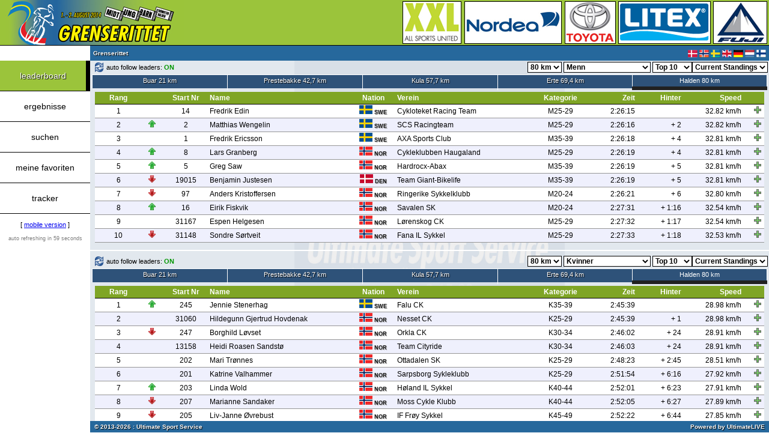

--- FILE ---
content_type: text/html; charset=UTF-8
request_url: https://live.ultimate.dk/desktop/front/index.php?eventid=2045&language=de
body_size: 26533
content:
<!DOCTYPE HTML PUBLIC "-/W3C/DTD HTML 4.01 Transitional/EN" "http:/www.w3.org/TR/html4/loose.dtd">
<html>
<head>
<title>Grenserittet @ UltimateLIVE</title>
<meta name="apple-mobile-web-app-capable" content="yes" />
<link rel="shortcut icon" href="../template/standard/browsericon.png" />
<link rel="apple-touch-icon" href="../template/standard/desktopicon.png" />
<link rel="apple-touch-icon-precomposed" href="../template/standard/desktopicon.png" />
<link rel="apple-touch-startup-image" media="(device-width: 768px) and (orientation: portrait)" href="../template/standard/apple-touch-startup-image-768x1004.png">
<link rel="apple-touch-startup-image" media="(device-width: 768px) and (orientation: landscape)" href="../template/standard/apple-touch-startup-image-748x1024.png">
<link rel="apple-touch-startup-image" media="(device-width: 768px) and (orientation: portrait) and (-webkit-device-pixel-ratio: 2)" href="../template/standard/apple-touch-startup-image-1536x2008.png">
<link rel="apple-touch-startup-image" media="(device-width: 768px) and (orientation: landscape) and (-webkit-device-pixel-ratio: 2)" href="../template/standard/apple-touch-startup-image-1496x2048.png">
<link rel="stylesheet" type="text/css" href="stylesheet.php?eventid=2045">
<link rel="stylesheet" href="../javascripts/lightbox2/css/lightbox.min.css">
<meta property="og:image" content="http://live.ultimate.dk/uploads/2014/mtb/grenserittet/sharelogo.jpg"/>
<meta property="og:title" content="Grenserittet @ UltimateLIVE"/>
<meta property="og:url" content="http://live.ultimate.dk/desktop/front/index.php?eventid=2045"/>
<script type="text/javascript" src="../javascripts/jquery.min.js"></script>
<script type="text/javascript" src="../javascripts/jsapi.js"></script>
<script type="text/javascript">
  google.load('visualization', '1', {packages: ['corechart']});
</script>
<script type="text/javascript">
<!--
var reserveheight = 120;

function getXMLHTTP() {
	var A = null;
	try {
		A = new ActiveXObject("Msxml2.XMLHTTP");
	} catch(e) {
		try {
			A = new ActiveXObject("Microsoft.XMLHTTP");
		} catch(oc) {
			A = null;
		}
	}
	if (!A && typeof XMLHttpRequest != "undefined") {
		A = new XMLHttpRequest();
	}
	return A;
}

function getData(url) {
	document.getElementById('loading_screen').style.display='block';
	var xmlHttp;
	searching = true;
	if (xmlHttp && xmlHttp.readyState != 0) {
		xmlHttp.abort();
	}
	xmlHttp = getXMLHTTP();
	if (xmlHttp) {
		xmlHttp.open("GET", url, true);
		xmlHttp.onreadystatechange = function() {
			if (xmlHttp.readyState == 4 && xmlHttp.responseText && searching) {
				document.getElementById('loading_screen').style.display='none';
				eval (xmlHttp.responseText);
				searching = false;
			}
		}
		xmlHttp.send (null);
	}
}

function getDataHidden(url) {
	var xmlHttp;
	searching = true;
	if (xmlHttp && xmlHttp.readyState != 0) {
		xmlHttp.abort();
	}
	xmlHttp = getXMLHTTP();
	if (xmlHttp) {
		xmlHttp.open("GET", url, true);
		xmlHttp.onreadystatechange = function() {
			if (xmlHttp.readyState == 4 && xmlHttp.responseText && searching) {
				eval (xmlHttp.responseText);
				searching = false;
			}
		}
		xmlHttp.send (null);
	}
}

function resize_pagecontent () {

	var myWidth = 0, myHeight = 0;

	if( typeof( window.innerWidth ) == 'number' ) {
		//Non-IE
		myWidth = window.innerWidth;
		myHeight = window.innerHeight;
	} else if( document.documentElement && ( document.documentElement.clientWidth || document.documentElement.clientHeight ) ) {
		//IE 6+ in 'standards compliant mode'
		myWidth = document.documentElement.clientWidth;
		myHeight = document.documentElement.clientHeight;
	} else if( document.body && ( document.body.clientWidth || document.body.clientHeight ) ) {
		//IE 4 compatible
		myWidth = document.body.clientWidth;
		myHeight = document.body.clientHeight;
	}

	document.getElementById('PAGECONTENT').style.height=(myHeight-reserveheight) + 'px';
}

var goto_participant_pid = 0;

var language = 'de';

var dummy = 0;

var modes = new Array();
modes[0] = 'leaderboard';
modes[1] = 'results';
modes[2] = 'search';
modes[3] = 'myfavourites';
modes[4] = 'tracker';
modes[5] = 'statistics';
modes[6] = 'teamresults';
modes[7] = 'other';
modes[8] = 'livestreaming';
modes[9] = 'help';
modes[10] = 'scroller';
modes[11] = 'commentator'

var active_rows = new Array ();
var deactive_rows = new Array ();

var selected_pid = 0;
var details_active = 0;

var currentmode = 'leaderboard';



function changeClass (objectname, newclass) {
	document.getElementById(objectname).className=newclass;
}

function doMenuMouseOver (objectname) {
	changeClass (objectname, 'menu_hover');
}

function doMenuMouseOut (objectname) {
	if ('menu_' + currentmode != objectname) {
		changeClass (objectname, 'menu');
	} else {
		changeClass (objectname, 'menu_active');
	}
}

function doMenuViewChange (mode) {

	seconds = 60 + 1;

	currentmode = mode;

	changeClass ('menu_' + mode, 'menu_active');

	for (var i in modes) {
		if (modes[i] != currentmode) {
			changeClass ('menu_' + modes[i], 'menu');
		}	
	}

	if (mode == 'leaderboard') {

		// display leaderboard
		document.getElementById('divLeaderBoard').style.display='block';

		// hide other modes
		document.getElementById('divResults').style.display='none';
		document.getElementById('divSearch').style.display='none';
		document.getElementById('divMyFavourites').style.display='none';
		document.getElementById('divTracker').style.display='none';
		document.getElementById('divStatistics').style.display='none';
		document.getElementById('divTeamResults').style.display='none';
		document.getElementById('divOther').style.display='none';
		document.getElementById('divLiveStreaming').style.display='none';
		document.getElementById('divHelp').style.display='none';
		document.getElementById('divScroller').style.display='none';
		document.getElementById('divCommentator').style.display='none';

		refreshAllLeaderBoards ();
	
	}

	if (mode == 'results') {

		// display leaderboard
		document.getElementById('divResults').style.display='block';

		// hide other modes
		document.getElementById('divLeaderBoard').style.display='none';
		document.getElementById('divSearch').style.display='none';
		document.getElementById('divMyFavourites').style.display='none';
		document.getElementById('divTracker').style.display='none';
		document.getElementById('divStatistics').style.display='none';
		document.getElementById('divTeamResults').style.display='none';
		document.getElementById('divOther').style.display='none';
		document.getElementById('divLiveStreaming').style.display='none';
		document.getElementById('divHelp').style.display='none';
		document.getElementById('divScroller').style.display='none';
		document.getElementById('divCommentator').style.display='none';
	
	}

	if (mode == 'search') {

		// display search
		document.getElementById('divSearch').style.display='block';

		// hide other modes
		document.getElementById('divLeaderBoard').style.display='none';
		document.getElementById('divResults').style.display='none';
		document.getElementById('divMyFavourites').style.display='none';
		document.getElementById('divTracker').style.display='none';
		document.getElementById('divStatistics').style.display='none';
		document.getElementById('divTeamResults').style.display='none';
		document.getElementById('divOther').style.display='none';
		document.getElementById('divLiveStreaming').style.display='none';
		document.getElementById('divHelp').style.display='none';
		document.getElementById('divScroller').style.display='none';
		document.getElementById('divCommentator').style.display='none';

		document.getElementById("search_quick").focus();

		search ();

	}

	if (mode == 'myfavourites') {

		// display myfavourites
		document.getElementById('divMyFavourites').style.display='block';

		// hide other modes
		document.getElementById('divLeaderBoard').style.display='none';
		document.getElementById('divResults').style.display='none';
		document.getElementById('divSearch').style.display='none';
		document.getElementById('divTracker').style.display='none';
		document.getElementById('divStatistics').style.display='none';
		document.getElementById('divTeamResults').style.display='none';
		document.getElementById('divOther').style.display='none';
		document.getElementById('divLiveStreaming').style.display='none';
		document.getElementById('divHelp').style.display='none';
		document.getElementById('divScroller').style.display='none';
		document.getElementById('divCommentator').style.display='none';

		refreshMyFavourites();

	}

	if (mode == 'tracker') {

		// display tracker
		document.getElementById('divTracker').style.display='block';

		// hide other modes
		document.getElementById('divLeaderBoard').style.display='none';
		document.getElementById('divResults').style.display='none';
		document.getElementById('divSearch').style.display='none';
		document.getElementById('divMyFavourites').style.display='none';
		document.getElementById('divStatistics').style.display='none';
		document.getElementById('divTeamResults').style.display='none';
		document.getElementById('divOther').style.display='none';
		document.getElementById('divLiveStreaming').style.display='none';
		document.getElementById('divHelp').style.display='none';
		document.getElementById('divScroller').style.display='none';
		document.getElementById('divCommentator').style.display='none';

		doTracker ();

	}

	if (mode == 'statistics') {

		// display statistics
		document.getElementById('divStatistics').style.display='block';

		// hide other modes
		document.getElementById('divLeaderBoard').style.display='none';
		document.getElementById('divResults').style.display='none';
		document.getElementById('divSearch').style.display='none';
		document.getElementById('divMyFavourites').style.display='none';
		document.getElementById('divTracker').style.display='none';
		document.getElementById('divTeamResults').style.display='none';
		document.getElementById('divOther').style.display='none';
		document.getElementById('divLiveStreaming').style.display='none';
		document.getElementById('divHelp').style.display='none';
		document.getElementById('divScroller').style.display='none';
		document.getElementById('divCommentator').style.display='none';

	}

	if (mode == 'teamresults') {

		// display team results
		document.getElementById('divTeamResults').style.display='block';

		// hide other modes
		document.getElementById('divLeaderBoard').style.display='none';
		document.getElementById('divResults').style.display='none';
		document.getElementById('divSearch').style.display='none';
		document.getElementById('divMyFavourites').style.display='none';
		document.getElementById('divTracker').style.display='none';
		document.getElementById('divStatistics').style.display='none';
		document.getElementById('divOther').style.display='none';
		document.getElementById('divLiveStreaming').style.display='none';
		document.getElementById('divHelp').style.display='none';
		document.getElementById('divScroller').style.display='none';
		document.getElementById('divCommentator').style.display='none';

	}

	if (mode == 'other') {

		// display other
		document.getElementById('divOther').style.display='block';

		// hide other modes
		document.getElementById('divLeaderBoard').style.display='none';
		document.getElementById('divResults').style.display='none';
		document.getElementById('divSearch').style.display='none';
		document.getElementById('divMyFavourites').style.display='none';
		document.getElementById('divTracker').style.display='none';
		document.getElementById('divStatistics').style.display='none';
		document.getElementById('divTeamResults').style.display='none';
		document.getElementById('divLiveStreaming').style.display='none';
		document.getElementById('divHelp').style.display='none';
		document.getElementById('divScroller').style.display='none';
		document.getElementById('divCommentator').style.display='none';

	}

	if (mode == 'livestreaming') {

		// display livestreaming
		document.getElementById('divLiveStreaming').style.display='block';

		// hide other modes
		document.getElementById('divLeaderBoard').style.display='none';
		document.getElementById('divResults').style.display='none';
		document.getElementById('divSearch').style.display='none';
		document.getElementById('divMyFavourites').style.display='none';
		document.getElementById('divTracker').style.display='none';
		document.getElementById('divStatistics').style.display='none';
		document.getElementById('divTeamResults').style.display='none';
		document.getElementById('divOther').style.display='none';
		document.getElementById('divHelp').style.display='none';
		document.getElementById('divScroller').style.display='none';
		document.getElementById('divCommentator').style.display='none';

	}

	if (mode == 'scroller') {

		// display scroller
		document.getElementById('divScroller').style.display='block';

		// hide other modes
		document.getElementById('divLeaderBoard').style.display='none';
		document.getElementById('divResults').style.display='none';
		document.getElementById('divSearch').style.display='none';
		document.getElementById('divMyFavourites').style.display='none';
		document.getElementById('divTracker').style.display='none';
		document.getElementById('divStatistics').style.display='none';
		document.getElementById('divTeamResults').style.display='none';
		document.getElementById('divLiveStreaming').style.display='none';
		document.getElementById('divHelp').style.display='none';
		document.getElementById('divOther').style.display='none';
		document.getElementById('divCommentator').style.display='none';
	
	}

	if (mode == 'help') {

		// display help
		document.getElementById('divHelp').style.display='block';

		// hide other modes
		document.getElementById('divLeaderBoard').style.display='none';
		document.getElementById('divResults').style.display='none';
		document.getElementById('divSearch').style.display='none';
		document.getElementById('divMyFavourites').style.display='none';
		document.getElementById('divTracker').style.display='none';
		document.getElementById('divStatistics').style.display='none';
		document.getElementById('divTeamResults').style.display='none';
		document.getElementById('divLiveStreaming').style.display='none';
		document.getElementById('divOther').style.display='none';
		document.getElementById('divScroller').style.display='none';
		document.getElementById('divCommentator').style.display='none';
	
	}

	if (mode == 'commentator') {

		// display help
		document.getElementById('divCommentator').style.display='block';

		// hide other modes
		document.getElementById('divLeaderBoard').style.display='none';
		document.getElementById('divResults').style.display='none';
		document.getElementById('divSearch').style.display='none';
		document.getElementById('divMyFavourites').style.display='none';
		document.getElementById('divTracker').style.display='none';
		document.getElementById('divStatistics').style.display='none';
		document.getElementById('divTeamResults').style.display='none';
		document.getElementById('divLiveStreaming').style.display='none';
		document.getElementById('divOther').style.display='none';
		document.getElementById('divScroller').style.display='none';
		document.getElementById('divHelp').style.display='none';
	
	}

}

function doResultMouseOver (objectname, objectclass) {
	changeClass (objectname, objectclass);
}

function doResultMouseOut (objectname, objectclass) {
	changeClass (objectname, objectclass);
}

function doResultMouseOutPid (objectname, objectclass, pid) {
	for (var i = 0; i < active_rows.length; i++) {
		if (pid == active_rows[i]) {
			objectclass = "result_highlighted";
		}
	}
	changeClass (objectname, objectclass);
}

function doParticipantInfo (pid) {
	seconds = 60 + 1;
	selected_pid = pid;
	document.getElementById('participant_screen').style.display='block';
	getData ("data.php?eventid=2045&mode=participantinfo&pid=" + pid + "&language=" + language);
}

function doCloseParticipantInfo () {
	selected_pid = 0;
	details_active = 0;
	document.getElementById('participant_screen').style.display='none';
	if (currentmode == "myfavourites") {
		refreshMyFavourites ();
	}
}

function doFavouriteQuick (pid, action, divid, oddeven) {

	if (action == "add") {

		if (currentmode == "leaderboard") {
			getData("data.php?eventid=2045&mode=addfavourite&pid=" + pid + "&language=" + language + "&source=leaderboard&divid=" + divid + "&oddeven=" + oddeven);
		} else if (currentmode == "results") {
			getData("data.php?eventid=2045&mode=addfavourite&pid=" + pid + "&language=" + language + "&source=results&divid=" + divid + "&oddeven=" + oddeven);
		} else if (currentmode == "teamresults") {
			getData("data.php?eventid=2045&mode=addfavourite&pid=" + pid + "&language=" + language + "&source=teamresults&divid=" + divid + "&oddeven=" + oddeven);
		} else if (currentmode == "search") {
			getData("data.php?eventid=2045&mode=addfavourite&pid=" + pid + "&language=" + language + "&source=search&divid=" + divid + "&oddeven=" + oddeven);
		} else if (currentmode == "myfavourites") {
			getData("data.php?eventid=2045&mode=addfavourite&pid=" + pid + "&language=" + language + "&source=myfavourites&divid=" + divid + "&oddeven=" + oddeven);
		} else if (currentmode == "scroller") {
			getData("data.php?eventid=2045&mode=addfavourite&pid=" + pid + "&language=" + language + "&source=scroller&divid=" + divid + "&oddeven=" + oddeven);
		}

	} else if (action == "remove") {

		var rows = new Array ();
		var x = 0;

		for (var i = 0; i < active_rows.length; i++) {
			if (active_rows[i] != pid) {
				rows[x] = active_rows[i];
				x++;
			}
		}

		active_rows = rows;

		if (currentmode == "leaderboard") {
			getData("data.php?eventid=2045&mode=removefavourite&pid=" + pid + "&language=" + language + "&source=leaderboard&divid=" + divid + "&oddeven=" + oddeven);
		} else if (currentmode == "results") {
			getData("data.php?eventid=2045&mode=removefavourite&pid=" + pid + "&language=" + language + "&source=results&divid=" + divid + "&oddeven=" + oddeven);
		} else if (currentmode == "teamresults") {
			getData("data.php?eventid=2045&mode=removefavourite&pid=" + pid + "&language=" + language + "&source=teamresults&divid=" + divid + "&oddeven=" + oddeven);
		} else if (currentmode == "search") {
			getData("data.php?eventid=2045&mode=removefavourite&pid=" + pid + "&language=" + language + "&source=search&divid=" + divid + "&oddeven=" + oddeven);
		} else if (currentmode == "myfavourites") {
			getData("data.php?eventid=2045&mode=removefavourite&pid=" + pid + "&language=" + language + "&source=myfavourites&divid=" + divid + "&oddeven=" + oddeven);
		} else if (currentmode == "scroller") {
			getData("data.php?eventid=2045&mode=removefavourite&pid=" + pid + "&language=" + language + "&source=scroller&divid=" + divid + "&oddeven=" + oddeven);
		}

	}

}

function doFavourite (pid, action) {
	if (action == "add") {
		getData("data.php?eventid=2045&mode=addfavourite&pid=" + pid + "&language=" + language);
	} else if (action == "remove") {
		getData("data.php?eventid=2045&mode=removefavourite&pid=" + pid + "&language=" + language);
	}
}

function doTracker () {
	getData("data.php?eventid=2045&mode=tracker" + "&language=" + language);
}

function refreshMyFavourites () {

	seconds = 60 + 1;
	
	getDataHidden ("data.php?eventid=2045&mode=myfavourites" + "&language=" + language);
}

window.onkeyup = function (event) {
	if (event.keyCode == 27) {
		// participant info screen
		if (selected_pid != 0) {
			doCloseParticipantInfo ();
		}
	}
}

$(document).on('click', function (e) {
	if (selected_pid != 0 && details_active == 1) {
	    if ($(e.target).closest("#PARTICIPANTINFO").length === 0) {
			doCloseParticipantInfo ();
	    }
	}
});

function keysubmit (e, method) {
    if (e.keyCode == 13) {
		if (method == 'search') {
			search ();
		}
    }
}

function search () {
	getData ("data.php?eventid=2045&mode=search&searchmode=" + searchmode + "&search_quick=" + document.getElementById('search_quick').value + "&language=" + language + "&search_bib=" + document.getElementById('search_bib').value + "&search_firstname=" + document.getElementById('search_firstname').value + "&search_lastname=" + document.getElementById('search_lastname').value + "&search_club=" + document.getElementById('search_club').value + "&search_city=" + document.getElementById('search_city').value + "&search_state=" + document.getElementById('search_state').value + "&search_nation=" + document.getElementById('search_nation').value + "&search_distance=" + document.getElementById('search_distance').value + "&search_category=" + document.getElementById('search_category').value + "&search_startgroup=" + document.getElementById('search_startgroup').value + "&search_time=" + document.getElementById('search_time').value + "&search_sortby=" + document.getElementById('search_sortby').value + "&search_sorttype=" + document.getElementById('search_sorttype').value);
}

function results () {
	getData ("data.php?eventid=2045&mode=results&distance=" + document.getElementById('results_distance').value + "&category=" + document.getElementById('results_category').value + "&language=" + language);
}

function teamresults (resultsid, distance, category, timingpoint) {
	getData ("data.php?eventid=2045&mode=teamresults&resultsid=" + resultsid + "&distance=" + distance + "&category=" + category + "&timingpoint=" + timingpoint + "&language=" + language);
}

var search_startrecord = 0;
var search_querystring = "";

var results_startrecord = 0;
var results_querystring = "";

function scrollerContent () {

	if (currentmode == 'search') {
		var divHeight = document.getElementById('PAGECONTENT').scrollHeight;
		var divScroll = document.getElementById('PAGECONTENT').scrollTop;
		var divOffset = document.getElementById('PAGECONTENT').offsetHeight;
		if (divOffset + divScroll >= divHeight) {
			getData ("data.php?search_startrecord=" + search_startrecord + "&" + search_querystring + "&language=" + language);
		}
	}

	if (currentmode == 'results') {
		var divHeight = document.getElementById('PAGECONTENT').scrollHeight;
		var divScroll = document.getElementById('PAGECONTENT').scrollTop;
		var divOffset = document.getElementById('PAGECONTENT').offsetHeight;
		if (divOffset + divScroll >= divHeight) {
			getData ("data.php?results_startrecord=" + results_startrecord + "&" + results_querystring + "&language=" + language);
		}
	}

}

function refreshSearchByDistance () {
	getData ("data.php?eventid=2045&mode=refreshsearchdistance&distance=" + document.getElementById('search_distance').value + "&language=" + language);
}

function refreshResultsByDistance () {
	getData ("data.php?eventid=2045&mode=refreshresultsdistance&distance=" + document.getElementById('results_distance').value + "&language=" + language);
}

var scroller_id = "";
var scroller_status = 0;
var scroller_refresh = 3600;
var scroller_previous_refresh = 3600;
var scroller_previous_records = 0;
var scroller_previous_id = "";

function setScroller (setScrollerID) {

	scroller_id = setScrollerID;
	scroller_status = 1;

	if (scroller_id != "" && currentmode == "scroller") { 
		getDataHidden ("data.php?eventid=2045&mode=scroller&language=" + language + "&scroller_id=" + setScrollerID + "&scroller_previous_refresh=" + scroller_previous_refresh + "&scroller_previous_records=" + scroller_previous_records + "&scroller_previous_id=" + scroller_previous_id);
	}

}

function stopScroller ()
	{
		document.getElementById('statusScroller').innerHTML='<input type="button" value="Start" class="scroller_startbutton" onclick="startScroller();">';

		scroller_status = 0;
	}

function startScroller ()
	{
		document.getElementById('statusScroller').innerHTML='<input type="button" value="Stop" class="scroller_stopbutton" onclick="stopScroller();">';

		scroller_status = 1;
	}

var searchmode = 'quick';

function searchMode (mode)
	{
		if (mode == 'quick') {

			searchmode = 'quick';

			document.getElementById('search_box_quick').style.display='block';
			document.getElementById('search_box_advanced').style.display='none';

			document.getElementById('search_menu_quick').className='search_menu_navigation_active';
			document.getElementById('search_menu_advanced').className='search_menu_navigation';

			document.getElementById("search_quick").focus();

		} else if (mode == 'advanced') {

			searchmode = 'advanced';

			document.getElementById('search_box_quick').style.display='none';
			document.getElementById('search_box_advanced').style.display='block';

			document.getElementById('search_menu_quick').className='search_menu_navigation';
			document.getElementById('search_menu_advanced').className='search_menu_navigation_active';

		}
	}

var active_teamreport = 0;

function teamResultsReport (reportid) {

	document.getElementById('teamresults_button_' + active_teamreport).className='search_menu_navigation';
	document.getElementById('teamresults_report_' + active_teamreport).style.display='none';

	document.getElementById('teamresults_button_' + reportid).className='search_menu_navigation_active';
	document.getElementById('teamresults_report_' + reportid).style.display='block';

	document.getElementById('list_teamresults').innerHTML='';

	active_teamreport = reportid;

}

function in_array(array, value) {
    for (var i = 0; i < array.length; i++) {
        if (array[i] == value) {
            return true;
        }
    }
    return false;
}

var maxleaderboards = 4;

var leaderboards = new Array ();
var leaderboards_refresh = new Array ();
var leaderboards_distance = new Array ();
var leaderboards_olddistance = new Array ();
var leaderboards_category = new Array ();
var leaderboards_records = new Array ();
var leaderboards_show = new Array ();
var leaderboards_latesttimingpoint = new Array ();
var leaderboards_selectedtimingpoint = new Array ();

var leaderboards_open = 2;

leaderboards[0] = 1;
leaderboards[1] = 1;
leaderboards[2] = 0;
leaderboards[3] = 0;

leaderboards_refresh[0] = 1;
leaderboards_refresh[1] = 1;
leaderboards_refresh[2] = 1;
leaderboards_refresh[3] = 1;

leaderboards_distance[0] = "1";
leaderboards_distance[1] = "1";
leaderboards_distance[2] = "1";
leaderboards_distance[3] = "1";

leaderboards_olddistance[0] = "1";
leaderboards_olddistance[1] = "1";
leaderboards_olddistance[2] = "1";
leaderboards_olddistance[3] = "1";

leaderboards_category[0] = "S_M";
leaderboards_category[1] = "S_W";
leaderboards_category[2] = "";
leaderboards_category[3] = "";

leaderboards_records[0] = 10;
leaderboards_records[1] = 10;
leaderboards_records[2] = 10;
leaderboards_records[3] = 10;

leaderboards_show[0] = 'standings';
leaderboards_show[1] = 'standings';
leaderboards_show[2] = 'standings';
leaderboards_show[3] = 'standings';

leaderboards_latesttimingpoint[0] = 51;
leaderboards_latesttimingpoint[1] = 51;
leaderboards_latesttimingpoint[2] = 0;
leaderboards_latesttimingpoint[3] = 0;

leaderboards_selectedtimingpoint[0] = 51;
leaderboards_selectedtimingpoint[1] = 51;
leaderboards_selectedtimingpoint[2] = 0;
leaderboards_selectedtimingpoint[3] = 0;

function showLeaderBoard (leaderboard) {

	seconds = 60 + 1;

	if (leaderboard <= maxleaderboards) {

		leaderboards[leaderboard] = 1;
		leaderboards_open = leaderboards_open + 1;

		document.getElementById('leaderboard' + leaderboard).style.display='block';

		if (leaderboard == 2) {
			document.getElementById('leaderboard1_panel').style.display='none';
		} else if (leaderboard == 3) {
			document.getElementById('leaderboard2_panel').style.display='none';
			document.getElementById('leaderboard_panel').style.display='none';
		}

		refreshLeaderBoard (leaderboard);

	}

}

function hideLeaderBoard (leaderboard) {

	leaderboards[leaderboard] = 0;
	leaderboards_open = leaderboards_open - 1;

	document.getElementById('leaderboard' + leaderboard).style.display='none';

	if (leaderboard == 3) {
		document.getElementById('leaderboard2_panel').style.display='block';
		document.getElementById('leaderboard_panel').style.display='block';
	} else if (leaderboard == 2) {
		document.getElementById('leaderboard1_panel').style.display='block';
		document.getElementById('leaderboard_panel').style.display='block';
	}

}

function doLeaderBoardMenuMouseOver (leaderborad, time, objectname, objectclass) {
	changeClass (objectname, objectclass);
}

function doLeaderBoardMenuMouseOut (leaderboard, time, objectname, objectclass) {
	if (leaderboards_selectedtimingpoint[leaderboard] == time) {
		changeClass (objectname, 'leaderboard_timehdr_active');
	} else {
		changeClass (objectname, objectclass);
	}
}

function leaderboardAutoFollow (leaderboard) {

	seconds = 60 + 1;

	if (leaderboards_refresh[leaderboard] == 0) {
		leaderboards_refresh[leaderboard] = 1;
		document.getElementById('autofollow' + leaderboard + '_text').innerHTML='auto follow leaders: <span style="font-weight: bold; color: rgb(0,150,0);">ON</span>';
		getData ("data.php?eventid=2045&mode=leaderboard&leaderboardid=" + leaderboard + "&distance=" + leaderboards_distance[leaderboard] + "&category=" + leaderboards_category[leaderboard] + "&records=" + leaderboards_records[leaderboard] + "&language=" + language + "&show=standings");
	} else {
		leaderboards_refresh[leaderboard] = 0;
		document.getElementById('autofollow' + leaderboard + '_text').innerHTML='auto follow leaders: <span style="font-weight: bold; color: rgb(150,0,0);">OFF</span>';
	}

}

function doLeaderBoardMarkTime (leaderboard, time) {

	leaderboards_selectedtimingpoint[leaderboard] = time;

	changeClass ('time' + leaderboard + '_' + time, 'leaderboard_timehdr_active');

	for (r = 1; r <= 51; r++) {
		if (r != time) {
			if (document.getElementById('time' + leaderboard + '_' + r)) {
					document.getElementById('time' + leaderboard + '_' + r).className='leaderboard_timehdr';
			}
		}
	}

}

function doLeaderBoardSelectTime (leaderboard, time) {

	seconds = 60 + 1;

	leaderboards_selectedtimingpoint[leaderboard] = time;

	changeClass ('time' + leaderboard + '_' + time, 'leaderboard_timehdr_active');

	for (r = 1; r <= 51; r++) {
		if (r != time) {
			if (document.getElementById('time' + leaderboard + '_' + r)) {
					document.getElementById('time' + leaderboard + '_' + r).className='leaderboard_timehdr';
			}
		}
	}

	leaderboards_refresh[leaderboard] = 1;
	leaderboardAutoFollow (leaderboard);

	leaderboards_distance[leaderboard] = document.getElementById('leaderboard_distance_' + leaderboard).value;
	leaderboards_category[leaderboard] = document.getElementById('leaderboard_category_' + leaderboard).value;
	leaderboards_records[leaderboard] = document.getElementById('leaderboard_records_' + leaderboard).value;

	getData ("data.php?eventid=2045&mode=leaderboard&leaderboardid=" + leaderboard + "&distance=" + leaderboards_distance[leaderboard] + "&olddistance=" + leaderboards_distance[leaderboard] + "&category=" + leaderboards_category[leaderboard] + "&records=" + leaderboards_records[leaderboard] + "&show=" + leaderboards_show[leaderboard] + "&time=" + time + "&language=" + language);

}

function refreshLeaderBoard (leaderboard) {

	seconds = 60 + 1;

	var olddistance = leaderboards_olddistance[leaderboard];

	leaderboards_distance[leaderboard] = document.getElementById('leaderboard_distance_' + leaderboard).value;
	leaderboards_category[leaderboard] = document.getElementById('leaderboard_category_' + leaderboard).value;
	leaderboards_records[leaderboard] = document.getElementById('leaderboard_records_' + leaderboard).value;
	leaderboards_show[leaderboard] = document.getElementById('leaderboard_show_' + leaderboard).value;

	leaderboards_olddistance[leaderboard] = leaderboards_distance[leaderboard];

	getData ("data.php?eventid=2045&mode=leaderboard&leaderboardid=" + leaderboard + "&distance=" + leaderboards_distance[leaderboard] + "&olddistance=" + olddistance + "&category=" + leaderboards_category[leaderboard] + "&records=" + leaderboards_records[leaderboard] + "&show=" + leaderboards_show[leaderboard] + "&language=" + language);
}

function refreshAllLeaderBoards () {

	var strLeaderBoards = '';
	var strDistances = '';
	var strOldDistances = '';
	var strCategories = '';
	var strRecords = '';
	var strShow = '';
	var strTimes = '';
	var strRefresh = '';

	for (l = 0; l < leaderboards.length; l++) {

		if (leaderboards[l] == 1) {

			if (leaderboards_refresh[l] == 1) {

				if (l == 0) {
					strLeaderBoards = l;
					strDistances = leaderboards_distance[l];
					strCategories = leaderboards_category[l];
					strRecords = leaderboards_records[l];
					strShow = leaderboards_show[l];
					strRefresh = leaderboards_refresh[l];
					strTimes = 0;
				} else {
					strLeaderBoards += ',' + l;
					strDistances += ',' + leaderboards_distance[l];
					strCategories += ',' + leaderboards_category[l];
					strRecords += ',' + leaderboards_records[l];
					strShow += ',' + leaderboards_show[l];
					strRefresh += ',' + leaderboards_refresh[l];
					strTimes += ',' + 0;
				}

			} else {

				if (l == 0) {
					strLeaderBoards = l;
					strDistances = leaderboards_distance[l];
					strCategories = leaderboards_category[l];
					strRecords = leaderboards_records[l];
					strShow = leaderboards_show[l];
					strRefresh = leaderboards_refresh[l];
					strTimes = leaderboards_selectedtimingpoint[l];
				} else {
					strLeaderBoards += ',' + l;
					strDistances += ',' + leaderboards_distance[l];
					strCategories += ',' + leaderboards_category[l];
					strRecords += ',' + leaderboards_records[l];
					strShow += ',' + leaderboards_show[l];
					strRefresh += ',' + leaderboards_refresh[l];
					strTimes += ',' + leaderboards_selectedtimingpoint[l];
				}

			}

		}

	}

	getDataHidden ("data.php?eventid=2045&mode=leaderboard&leaderboardid=" + strLeaderBoards + "&distance=" + strDistances + "&category=" + strCategories + "&records=" + strRecords + "&show=" + strShow + "&refresh=" + strRefresh + "&selectedtimes=" + strTimes + "&language=" + language);

}

var commentator_windows = 2;
var commentator_refresh = 1;

var commentator_window1_distance = '';
var commentator_window1_category = '';
var commentator_window1_time = 'Finish';
var commentator_window1_lastpid = 0;
var commentator_window1_status = 1;
var commentator_window1_vip = '';

var commentator_window2_distance = '';
var commentator_window2_category = '';
var commentator_window2_time = 'PreFinish';
var commentator_window2_lastpid = 0;
var commentator_window2_status = 1;
var commentator_window2_vip = '';

var commentator_window3_distance = '';
var commentator_window3_category = '';
var commentator_window3_time = '';
var commentator_window3_lastpid = 0;
var commentator_window3_status = 1;
var commentator_window3_vip = '';

var commentator_window4_distance = '';
var commentator_window4_category = '';
var commentator_window4_time = '';
var commentator_window4_lastpid = 0;
var commentator_window4_status = 1;
var commentator_window4_vip = '';

function setCommentatorWindows (windows) {

	if (windows == 1) {

		commentator_windows = 1;

		document.getElementById('commentatorButtonWin1').className='search_menu_navigation_active';
		document.getElementById('commentatorButtonWin2').className='search_menu_navigation';
		document.getElementById('commentatorButtonWin4').className='search_menu_navigation';

		getDataHidden ("data.php?eventid=2045&mode=commentator&setwindows=1&language=" + language);

	} else if (windows == 2) {

		commentator_windows = 2;

		document.getElementById('commentatorButtonWin1').className='search_menu_navigation';
		document.getElementById('commentatorButtonWin2').className='search_menu_navigation_active';
		document.getElementById('commentatorButtonWin4').className='search_menu_navigation';

		getDataHidden ("data.php?eventid=2045&mode=commentator&setwindows=2&language=" + language);

	} else if (windows == 4) {

		commentator_windows = 4;

		document.getElementById('commentatorButtonWin1').className='search_menu_navigation';
		document.getElementById('commentatorButtonWin2').className='search_menu_navigation';
		document.getElementById('commentatorButtonWin4').className='search_menu_navigation_active';

		getDataHidden ("data.php?eventid=2045&mode=commentator&setwindows=4&language=" + language);

	}

}

function refreshCommentatorWindow (window_id) {

}

function pageSizer () {
	resize_pagecontent ();
	if (goto_participant_pid > 0) {
		var myPid = goto_participant_pid;
		goto_participant_pid = 0;
		doParticipantInfo (myPid);
	}
}

var autorefresh = 'On';
var seconds = 60 + 1;
var scroller_counter = 0;
var commentator_counter = 0;

function raceTimer () {

	if (autorefresh == 'On') {

		if (currentmode == 'leaderboard' || currentmode == 'results' || currentmode == 'myfavourites' || currentmode == 'statistics' || currentmode == 'teamresults' || currentmode == 'reports') {

			seconds = seconds - 1;

			if (seconds > 1) {
				document.getElementById('refreshbox').innerHTML='auto refreshing in ' + seconds + ' seconds';
			} else {
				document.getElementById('refreshbox').innerHTML='auto refreshing in ' + seconds + ' second';
			}

			if (seconds == 0) {

				document.getElementById('refreshbox').innerHTML='refreshing';

				seconds = 60 + 1;

				if (currentmode == 'leaderboard' && selected_pid == 0) {
					refreshAllLeaderBoards ();
				} else if (currentmode == 'myfavourites' && selected_pid == 0) {
					refreshMyFavourites ();
				} else if (currentmode == 'statistics' && selected_pid == 0) {
				} else if (currentmode == 'teamresults' && selected_pid == 0) {
				} else if (currentmode == 'results' && selected_pid == 0) {
				} else if (currentmode == 'reports' && selected_pid == 0) {
				}

				if (selected_pid != 0) {
					getDataHidden ("data.php?eventid=2045&mode=participantinfo&pid=" + selected_pid + "&language=" + language);
				}

			}

		} else {

			document.getElementById('refreshbox').innerHTML='';

			if (currentmode == 'scroller' && scroller_status == 1) {
				if (scroller_counter >= scroller_refresh) {
					scroller_counter = 0;
					setScroller (scroller_id);
				}
				scroller_counter++;
			}

			if (currentmode == 'commentator') {
				if (commentator_counter >= commentator_refresh) {
					commentator_counter = 0;
				}
				commentator_counter++;
			}

		}

	}

}

/*!
 * Lightbox v2.9.0
 * by Lokesh Dhakar
 *
 * More info:
 * http://lokeshdhakar.com/projects/lightbox2/
 *
 * Copyright 2007, 2015 Lokesh Dhakar
 * Released under the MIT license
 * https://github.com/lokesh/lightbox2/blob/master/LICENSE
 */
!function(a,b){"function"==typeof define&&define.amd?define(["jquery"],b):"object"==typeof exports?module.exports=b(require("jquery")):a.lightbox=b(a.jQuery)}(this,function(a){function b(b){this.album=[],this.currentImageIndex=void 0,this.init(),this.options=a.extend({},this.constructor.defaults),this.option(b)}return b.defaults={albumLabel:"Image %1 of %2",alwaysShowNavOnTouchDevices:!1,fadeDuration:600,fitImagesInViewport:!0,imageFadeDuration:600,positionFromTop:50,resizeDuration:700,showImageNumberLabel:!0,wrapAround:!1,disableScrolling:!1,sanitizeTitle:!1},b.prototype.option=function(b){a.extend(this.options,b)},b.prototype.imageCountLabel=function(a,b){return this.options.albumLabel.replace(/%1/g,a).replace(/%2/g,b)},b.prototype.init=function(){var b=this;a(document).ready(function(){b.enable(),b.build()})},b.prototype.enable=function(){var b=this;a("body").on("click","a[rel^=lightbox], area[rel^=lightbox], a[data-lightbox], area[data-lightbox]",function(c){return b.start(a(c.currentTarget)),!1})},b.prototype.build=function(){var b=this;a('<div id="lightboxOverlay" class="lightboxOverlay"></div><div id="lightbox" class="lightbox"><div class="lb-outerContainer"><div class="lb-container"><img class="lb-image" src="[data-uri]" /><div class="lb-nav"><a class="lb-prev" href="" ></a><a class="lb-next" href="" ></a></div><div class="lb-loader"><a class="lb-cancel"></a></div></div></div><div class="lb-dataContainer"><div class="lb-data"><div class="lb-details"><span class="lb-caption"></span><span class="lb-number"></span></div><div class="lb-closeContainer"><a class="lb-close"></a></div></div></div></div>').appendTo(a("body")),this.$lightbox=a("#lightbox"),this.$overlay=a("#lightboxOverlay"),this.$outerContainer=this.$lightbox.find(".lb-outerContainer"),this.$container=this.$lightbox.find(".lb-container"),this.$image=this.$lightbox.find(".lb-image"),this.$nav=this.$lightbox.find(".lb-nav"),this.containerPadding={top:parseInt(this.$container.css("padding-top"),10),right:parseInt(this.$container.css("padding-right"),10),bottom:parseInt(this.$container.css("padding-bottom"),10),left:parseInt(this.$container.css("padding-left"),10)},this.imageBorderWidth={top:parseInt(this.$image.css("border-top-width"),10),right:parseInt(this.$image.css("border-right-width"),10),bottom:parseInt(this.$image.css("border-bottom-width"),10),left:parseInt(this.$image.css("border-left-width"),10)},this.$overlay.hide().on("click",function(){return b.end(),!1}),this.$lightbox.hide().on("click",function(c){return"lightbox"===a(c.target).attr("id")&&b.end(),!1}),this.$outerContainer.on("click",function(c){return"lightbox"===a(c.target).attr("id")&&b.end(),!1}),this.$lightbox.find(".lb-prev").on("click",function(){return 0===b.currentImageIndex?b.changeImage(b.album.length-1):b.changeImage(b.currentImageIndex-1),!1}),this.$lightbox.find(".lb-next").on("click",function(){return b.currentImageIndex===b.album.length-1?b.changeImage(0):b.changeImage(b.currentImageIndex+1),!1}),this.$nav.on("mousedown",function(a){3===a.which&&(b.$nav.css("pointer-events","none"),b.$lightbox.one("contextmenu",function(){setTimeout(function(){this.$nav.css("pointer-events","auto")}.bind(b),0)}))}),this.$lightbox.find(".lb-loader, .lb-close").on("click",function(){return b.end(),!1})},b.prototype.start=function(b){function c(a){d.album.push({link:a.attr("href"),title:a.attr("data-title")||a.attr("title")})}var d=this,e=a(window);e.on("resize",a.proxy(this.sizeOverlay,this)),a("select, object, embed").css({visibility:"hidden"}),this.sizeOverlay(),this.album=[];var f,g=0,h=b.attr("data-lightbox");if(h){f=a(b.prop("tagName")+'[data-lightbox="'+h+'"]');for(var i=0;i<f.length;i=++i)c(a(f[i])),f[i]===b[0]&&(g=i)}else if("lightbox"===b.attr("rel"))c(b);else{f=a(b.prop("tagName")+'[rel="'+b.attr("rel")+'"]');for(var j=0;j<f.length;j=++j)c(a(f[j])),f[j]===b[0]&&(g=j)}var k=e.scrollTop()+this.options.positionFromTop,l=e.scrollLeft();this.$lightbox.css({top:k+"px",left:l+"px"}).fadeIn(this.options.fadeDuration),this.options.disableScrolling&&a("body").addClass("lb-disable-scrolling"),this.changeImage(g)},b.prototype.changeImage=function(b){var c=this;this.disableKeyboardNav();var d=this.$lightbox.find(".lb-image");this.$overlay.fadeIn(this.options.fadeDuration),a(".lb-loader").fadeIn("slow"),this.$lightbox.find(".lb-image, .lb-nav, .lb-prev, .lb-next, .lb-dataContainer, .lb-numbers, .lb-caption").hide(),this.$outerContainer.addClass("animating");var e=new Image;e.onload=function(){var f,g,h,i,j,k,l;d.attr("src",c.album[b].link),f=a(e),d.width(e.width),d.height(e.height),c.options.fitImagesInViewport&&(l=a(window).width(),k=a(window).height(),j=l-c.containerPadding.left-c.containerPadding.right-c.imageBorderWidth.left-c.imageBorderWidth.right-20,i=k-c.containerPadding.top-c.containerPadding.bottom-c.imageBorderWidth.top-c.imageBorderWidth.bottom-120,c.options.maxWidth&&c.options.maxWidth<j&&(j=c.options.maxWidth),c.options.maxHeight&&c.options.maxHeight<j&&(i=c.options.maxHeight),(e.width>j||e.height>i)&&(e.width/j>e.height/i?(h=j,g=parseInt(e.height/(e.width/h),10),d.width(h),d.height(g)):(g=i,h=parseInt(e.width/(e.height/g),10),d.width(h),d.height(g)))),c.sizeContainer(d.width(),d.height())},e.src=this.album[b].link,this.currentImageIndex=b},b.prototype.sizeOverlay=function(){this.$overlay.width(a(document).width()).height(a(document).height())},b.prototype.sizeContainer=function(a,b){function c(){d.$lightbox.find(".lb-dataContainer").width(g),d.$lightbox.find(".lb-prevLink").height(h),d.$lightbox.find(".lb-nextLink").height(h),d.showImage()}var d=this,e=this.$outerContainer.outerWidth(),f=this.$outerContainer.outerHeight(),g=a+this.containerPadding.left+this.containerPadding.right+this.imageBorderWidth.left+this.imageBorderWidth.right,h=b+this.containerPadding.top+this.containerPadding.bottom+this.imageBorderWidth.top+this.imageBorderWidth.bottom;e!==g||f!==h?this.$outerContainer.animate({width:g,height:h},this.options.resizeDuration,"swing",function(){c()}):c()},b.prototype.showImage=function(){this.$lightbox.find(".lb-loader").stop(!0).hide(),this.$lightbox.find(".lb-image").fadeIn(this.options.imageFadeDuration),this.updateNav(),this.updateDetails(),this.preloadNeighboringImages(),this.enableKeyboardNav()},b.prototype.updateNav=function(){var a=!1;try{document.createEvent("TouchEvent"),a=this.options.alwaysShowNavOnTouchDevices?!0:!1}catch(b){}this.$lightbox.find(".lb-nav").show(),this.album.length>1&&(this.options.wrapAround?(a&&this.$lightbox.find(".lb-prev, .lb-next").css("opacity","1"),this.$lightbox.find(".lb-prev, .lb-next").show()):(this.currentImageIndex>0&&(this.$lightbox.find(".lb-prev").show(),a&&this.$lightbox.find(".lb-prev").css("opacity","1")),this.currentImageIndex<this.album.length-1&&(this.$lightbox.find(".lb-next").show(),a&&this.$lightbox.find(".lb-next").css("opacity","1"))))},b.prototype.updateDetails=function(){var b=this;if("undefined"!=typeof this.album[this.currentImageIndex].title&&""!==this.album[this.currentImageIndex].title){var c=this.$lightbox.find(".lb-caption");this.options.sanitizeTitle?c.text(this.album[this.currentImageIndex].title):c.html(this.album[this.currentImageIndex].title),c.fadeIn("fast").find("a").on("click",function(b){void 0!==a(this).attr("target")?window.open(a(this).attr("href"),a(this).attr("target")):location.href=a(this).attr("href")})}if(this.album.length>1&&this.options.showImageNumberLabel){var d=this.imageCountLabel(this.currentImageIndex+1,this.album.length);this.$lightbox.find(".lb-number").text(d).fadeIn("fast")}else this.$lightbox.find(".lb-number").hide();this.$outerContainer.removeClass("animating"),this.$lightbox.find(".lb-dataContainer").fadeIn(this.options.resizeDuration,function(){return b.sizeOverlay()})},b.prototype.preloadNeighboringImages=function(){if(this.album.length>this.currentImageIndex+1){var a=new Image;a.src=this.album[this.currentImageIndex+1].link}if(this.currentImageIndex>0){var b=new Image;b.src=this.album[this.currentImageIndex-1].link}},b.prototype.enableKeyboardNav=function(){a(document).on("keyup.keyboard",a.proxy(this.keyboardAction,this))},b.prototype.disableKeyboardNav=function(){a(document).off(".keyboard")},b.prototype.keyboardAction=function(a){var b=27,c=37,d=39,e=a.keyCode,f=String.fromCharCode(e).toLowerCase();e===b||f.match(/x|o|c/)?this.end():"p"===f||e===c?0!==this.currentImageIndex?this.changeImage(this.currentImageIndex-1):this.options.wrapAround&&this.album.length>1&&this.changeImage(this.album.length-1):("n"===f||e===d)&&(this.currentImageIndex!==this.album.length-1?this.changeImage(this.currentImageIndex+1):this.options.wrapAround&&this.album.length>1&&this.changeImage(0))},b.prototype.end=function(){this.disableKeyboardNav(),a(window).off("resize",this.sizeOverlay),this.$lightbox.fadeOut(this.options.fadeDuration),this.$overlay.fadeOut(this.options.fadeDuration),a("select, object, embed").css({visibility:"visible"}),this.options.disableScrolling&&a("body").removeClass("lb-disable-scrolling")},new b});
//# sourceMappingURL=lightbox.min.map



//-->
</script>
<script type="text/javascript">
var _gaq = _gaq || [];
_gaq.push(['_setAccount', 'UA-11983910-13']);
_gaq.push(['_trackPageview']);
(function() {
	var ga = document.createElement('script'); ga.type = 'text/javascript'; ga.async = true;
	ga.src = ('https:' == document.location.protocol ? 'https://ssl' : 'http://www') + '.google-analytics.com/ga.js';
	var s = document.getElementsByTagName('script')[0]; s.parentNode.insertBefore(ga, s);
})();
</script>
</head>

<body onload="resize_pagecontent();setInterval('pageSizer()',250);setInterval('raceTimer()',1000);">

<div id="loading_screen" style="position:absolute;top:0;left:0;z-index: 2; display:none;" class="loading">
	<table width="100%" height="100%" align="center" border="0" cellspacing="0" cellpadding="0">
		<tr>
			<td width="13%" align="center" valign="middle"></td>
			<td width="87%" align="center" valign="middle"><img src="../template/standard/loading.gif" border="0"></td>
		</tr>
	</table>
</div>

<div id="participant_screen" style="position:absolute;top:0;left:0;z-index: 1; display:none;" class="participant">
	<table width="100%" height="100%" align="center" border="0" cellspacing="0" cellpadding="0">
		<tr>
			<td width="10%" align="center" valign="middle"></td>
			<td width="90%" align="center" valign="middle"><div id="PARTICIPANTINFO"></div></td>
		</tr>
	</table>
</div>

<div id="main_screen" style="z-index: 0;">

<table width="100%" align="center" border="0" cellspacing="0" cellpadding="0">
	<tr>
		<td width="100%" align="center" valign="bottom" class="pagetop" style="height: 75px; line-height: 0px;"><img src="../../uploads/2014/mtb/grenserittet/sponsors.jpg" class="banner"></td>
	</tr>
</table>

<table width="100%" align="center" border="0" cellspacing="0" cellpadding="0">
	<tr>
		<td width="150" align="center" valign="middle"><div class="fb-like" data-href="https://www.facebook.com/ussdk?fref=ts" data-layout="button" data-action="like" data-show-faces="false" data-share="false"></div></td>
		<td width="*" align="left" valign="middle" class="credits" style="padding-left: 5px; line-height: 25px;">Grenserittet</td>
		<td width="*" align="right" valign="middle" class="credits" style="padding-right: 5px; line-height: 25px;"><a href="index.php?eventid=2045&language=dk"><img src="../template/standard/flags/danish.png" class="languageflags" title="danish" style="vertical-align: middle;"></a> <a href="index.php?eventid=2045&language=no"><img src="../template/standard/flags/norwegian.png" class="languageflags" title="norwegian" style="vertical-align: middle;"></a> <a href="index.php?eventid=2045&language=se"><img src="../template/standard/flags/swedish.png" class="languageflags" title="swedish" style="vertical-align: middle;"></a> <a href="index.php?eventid=2045&language=us"><img src="../template/standard/flags/english.png" class="languageflags" title="english" style="vertical-align: middle;"></a> <a href="index.php?eventid=2045&language=de"><img src="../template/standard/flags/german.png" class="languageflags" title="german" style="vertical-align: middle;"></a> <a href="index.php?eventid=2045&language=nl"><img src="../template/standard/flags/dutch.png" class="languageflags" title="dutch" style="vertical-align: middle;"></a> <a href="index.php?eventid=2045&language=fi"><img src="../template/standard/flags/finnish.png" class="languageflags" title="finnish" style="vertical-align: middle;"></a> </td>
	</tr>
</table>

<table width="100%" align="center" border="0" cellspacing="0" cellpadding="0">
	<tr>
		<td width="150" align="center" valign="top" style="background: rgb(255,255,255);" id="menubar">
			<table width="100%" align="center" border="0" cellspacing="0" cellpadding="0">
				<tr>
					<td width="100%" id="PAGEMENUCELL" align="center" valign="top">
						<div id="PAGEMENU">
							<table width="100%" align="center" border="0" cellspacing="0" cellpadding="0"><tr><td width="100%" align="center" valign="middle"><table width="100%" align="center" border="0" cellspacing="0" cellpadding="0"><tr><td width="100%" align="center"><div id="menu_leaderboard" class="menu_active" onmouseover="doMenuMouseOver('menu_leaderboard')" onmouseout="doMenuMouseOut('menu_leaderboard')" onclick="doMenuViewChange('leaderboard')" style="display: block">leaderboard</div><div id="menu_results" class="menu" onmouseover="doMenuMouseOver('menu_results')" onmouseout="doMenuMouseOut('menu_results')" onclick="doMenuViewChange('results')" style="display: block">ergebnisse</div><div id="menu_teamresults" class="menu" onmouseover="doMenuMouseOver('menu_teamresults')" onmouseout="doMenuMouseOut('menu_teamresults')" onclick="doMenuViewChange('teamresults')" style="display: none">team ergebnisse</div><div id="menu_search" class="menu" onmouseover="doMenuMouseOver('menu_search')" onmouseout="doMenuMouseOut('menu_search')" onclick="doMenuViewChange('search')" style="display: block">suchen</div><div id="menu_myfavourites" class="menu" onmouseover="doMenuMouseOver('menu_myfavourites')" onmouseout="doMenuMouseOut('menu_myfavourites')" onclick="doMenuViewChange('myfavourites')" style="display: block">meine favoriten</div><div id="menu_tracker" class="menu" onmouseover="doMenuMouseOver('menu_tracker')" onmouseout="doMenuMouseOut('menu_tracker')" onclick="doMenuViewChange('tracker')" style="display: block">tracker</div><div id="menu_statistics" class="menu" onmouseover="doMenuMouseOver('menu_statistics')" onmouseout="doMenuMouseOut('menu_statistics')" onclick="doMenuViewChange('statistics')" style="display: none">statistik</div><div id="menu_livestreaming" class="menu" onmouseover="doMenuMouseOver('menu_livestreaming')" onmouseout="doMenuMouseOut('menu_livestreaming')" onclick="doMenuViewChange('livestreaming')" style="display: none">live streaming</div><div id="menu_other" class="menu" onmouseover="doMenuMouseOver('menu_other')" onmouseout="doMenuMouseOut('menu_other')" onclick="doMenuViewChange('other')" style="display: none"></div><div id="menu_scroller" class="menu" onmouseover="doMenuMouseOver('menu_scroller')" onmouseout="doMenuMouseOut('menu_scroller')" onclick="doMenuViewChange('scroller')" style="display: none">scroller</div><div id="menu_commentator" class="menu" onmouseover="doMenuMouseOver('menu_commentator')" onmouseout="doMenuMouseOut('menu_commentator')" onclick="doMenuViewChange('commentator')" style="display: none">kommentator</div><div id="menu_help" class="menu" onmouseover="doMenuMouseOver('menu_help')" onmouseout="doMenuMouseOut('menu_help')" onclick="doMenuViewChange('help')" style="display: none">help</div></td></tr></table></td></tr></table><table width="100%" align="center" border="0" cellspacing="0" cellpadding="0"><tr><td width="100%" align="center" valign="middle"><br>[ <a href="../../mobile/front/?eventid=2045">mobile version</a> ]</td></tr></table>
						</div>
						<br>
						<div class="refreshbox" id="refreshbox"></div>
					</td>
				</tr>
			</table>
		</td>
		<td width="*" align="center" valign="top">
			<table width="100%" align="center" border="0" cellspacing="0" cellpadding="0">
				<tr>
					<td width="100%" id="PAGECONTENTCELL" align="center" valign="top">
						<div id="PAGECONTENT" onscroll="scrollerContent();">
							<div id="divLeaderBoard" style="display:block"><div id="leaderboard0" style="display:block;"><table class="leaderboard_table"><tr><td><table class="leaderboard_table"><tr><td align="left" valign="middle"><div id="autofollow0" style="cursor: pointer; background: url('../template/standard/icon.refresh.png') no-repeat; line-height: 16px; vertical-align: middle; padding-left: 25px; background-position: 5px 0px;" onclick="leaderboardAutoFollow(0);"><span id="autofollow0_text">auto follow leaders: <span style="font-weight: bold; color: rgb(0,150,0);">ON</span></span></div></td><td align="right"><b></b> <select name="leaderboard_distance_0" id="leaderboard_distance_0" size="1" class="box_small" onchange="refreshLeaderBoard(0);"><option value="1" selected>80 km</option></select> <span id="leaderboard_categorybox_0"><select name="leaderboard_category_0" id="leaderboard_category_0" size="1" class="box_small" onchange="refreshLeaderBoard(0);"><option value="">Overall</option><option value="">-</option><option value="S_M" selected>Menn</option><option value="S_W">Kvinner</option><option value="">-</option><option value="C_K17-19">Kvinner 17-19 &aring;r</option><option value="C_K20-24">Kvinner 20-24 &aring;r</option><option value="C_K25-29">Kvinner 25-29 &aring;r</option><option value="C_K30-34">Kvinner 30-34 &aring;r</option><option value="C_K35-39">Kvinner 35-39 &aring;r</option><option value="C_K40-44">Kvinner 40-44 &aring;r</option><option value="C_K45-49">Kvinner 45-49 &aring;r</option><option value="C_K50-54">Kvinner 50-54 &aring;r</option><option value="C_K55-59">Kvinner 55-59 &aring;r</option><option value="C_K60-64">Kvinner 60-64 &aring;r</option><option value="C_K65-69">Kvinner 65-69 &aring;r</option><option value="C_K70-74">Kvinner 70-74 &aring;r</option><option value="C_K75-79">Kvinner 75-79 &aring;r</option><option value="C_K80">Kvinner 80 &aring;r og over</option><option value="C_M17-19">Menn 17-19 &aring;r</option><option value="C_M20-24">Menn 20-24 &aring;r</option><option value="C_M25-29">Menn 25-29 &aring;r</option><option value="C_M30-34">Menn 30-34 &aring;r</option><option value="C_M35-39">Menn 35-39 &aring;r</option><option value="C_M40-44">Menn 40-44 &aring;r</option><option value="C_M45-49">Menn 45-49 &aring;r</option><option value="C_M50-54">Menn 50-54 &aring;r</option><option value="C_M55-59">Menn 55-59 &aring;r</option><option value="C_M60-64">Menn 60-64 &aring;r</option><option value="C_M65-69">Menn 65-69 &aring;r</option><option value="C_M70-74">Menn 70-74 &aring;r</option><option value="C_M75-79">Menn 75-79 &aring;r</option><option value="C_M80">Menn 80 &aring;r og over</option></select></span> <select name="leaderboard_records_0" id="leaderboard_records_0" size="1" class="box_small" onchange="refreshLeaderBoard(0);"><option value="10" selected>Top 10</option><option value="25">Top 25</option><option value="50">Top 50</option><option value="100">Top 100</option></select><select name="leaderboard_show_0" id="leaderboard_show_0" class="box_small" onchange="refreshLeaderBoard(0);"><option value="standings">Current Standings</option><option value="split">Fastests Split</option></select></td></tr></table><table class="leaderboard_table"><tr><td><div id="leaderboard_time_menu_0"><table class="leaderboard_table"><tr><td><table class="leaderboard_table"><tr><td id="time0_1" width="20%" align="center" class="leaderboard_timehdr" style="color: rgb(255,255,255); background: rgb(46,82,121);" onmouseover="doLeaderBoardMenuMouseOver(0, 1, 'time0_1', 'leaderboard_timehdr_hover')" onmouseout="doLeaderBoardMenuMouseOut(0, 1, 'time0_1', 'leaderboard_timehdr')" onclick="doLeaderBoardSelectTime(0, 1)">Buar 21 km</td><td id="time0_2" width="20%" align="center" class="leaderboard_timehdr" style="color: rgb(255,255,255); background: rgb(46,82,121);" onmouseover="doLeaderBoardMenuMouseOver(0, 2, 'time0_2', 'leaderboard_timehdr_hover')" onmouseout="doLeaderBoardMenuMouseOut(0, 2, 'time0_2', 'leaderboard_timehdr')" onclick="doLeaderBoardSelectTime(0, 2)">Prestebakke 42,7 km</td><td id="time0_3" width="20%" align="center" class="leaderboard_timehdr" style="color: rgb(255,255,255); background: rgb(46,82,121);" onmouseover="doLeaderBoardMenuMouseOver(0, 3, 'time0_3', 'leaderboard_timehdr_hover')" onmouseout="doLeaderBoardMenuMouseOut(0, 3, 'time0_3', 'leaderboard_timehdr')" onclick="doLeaderBoardSelectTime(0, 3)">Kula 57,7 km</td><td id="time0_4" width="20%" align="center" class="leaderboard_timehdr" style="color: rgb(255,255,255); background: rgb(46,82,121);" onmouseover="doLeaderBoardMenuMouseOver(0, 4, 'time0_4', 'leaderboard_timehdr_hover')" onmouseout="doLeaderBoardMenuMouseOut(0, 4, 'time0_4', 'leaderboard_timehdr')" onclick="doLeaderBoardSelectTime(0, 4)">Erte 69,4 km</td><td id="time0_51" width="20%" align="center" class="leaderboard_timehdr_active" style="color: rgb(255,255,255); background: rgb(46,82,121);" onmouseover="doLeaderBoardMenuMouseOver(0, 51, 'time0_51', 'leaderboard_timehdr_hover')" onmouseout="doLeaderBoardMenuMouseOut(0, 51, 'time0_51', 'leaderboard_timehdr')" onclick="doLeaderBoardSelectTime(0, 51)">Halden 80 km</td></tr></table></td></tr></table></div></td></tr></table><table class="leaderboard_table"><tr><td align="center"><div id="leaderboard0_results"><table class="leaderboard_table_results"><tr class="result_hdr"><td width="7%" align="center">Rang</td><td width="3%" align="center"></td><td width="7%" align="center" valign="middle">Start Nr</td><td width="21%" align="left" valign="middle">Name</td><td width="7%" align="center" valign="middle">Nation</td><td width="21%" align="left" valign="middle">Verein</td><td width="7%" align="center" valign="middle">Kategorie</td><td width="8%" align="right" style="padding-right: 5px;">Zeit</td><td width="7%" align="right" style="padding-right: 5px;">Hinter</td><td width="9%" align="right" style="padding-right: 5px;">Speed</td><td width="3%" align="right">&nbsp;</td></tr><tr id="leaderboard_row_0_14" class="result_odd" onmouseover="doResultMouseOver('leaderboard_row_0_14', 'result_hover');" onmouseout="doResultMouseOutPid('leaderboard_row_0_14', 'result_odd', 14);"><td width="7%" align="center" onclick="doParticipantInfo(14);">1</td><td width="3%" align="center" onclick="doParticipantInfo(14);"></td><td width="7%" align="center" valign="middle" onclick="doParticipantInfo(14);">14</td><td width="21%" align="left" valign="middle" onclick="doParticipantInfo(14);">Fredrik Edin</td><td width="7%" align="center" valign="middle" onclick="doParticipantInfo(14);"><img src="../../flags/SWE.png" title="Sweden"><span class="nation"> SWE</span></td><td width="21%" align="left" valign="middle" onclick="doParticipantInfo(14);">Cykloteket Racing Team</td><td width="7%" align="center" valign="middle" onclick="doParticipantInfo(14);">M25-29</td><td width="8%" align="right" style="padding-right: 5px;" onclick="doParticipantInfo(14);">2:26:15</td><td width="7%" align="right" style="padding-right: 5px;" onclick="doParticipantInfo(14);"></td><td width="9%" align="right" style="padding-right: 5px;" onclick="doParticipantInfo(14);">32.82 km/h</td><td width="3%" align="right" style="padding-right: 5px;"><div id="leaderboard_row_0_14_icon"><img src="../template/standard/icon.add.favourite.png" onclick="doFavouriteQuick(14, 'add', 'leaderboard_row_0_14', 'result_odd');" title=""></div></td></tr><tr id="leaderboard_row_0_2" class="result_even" onmouseover="doResultMouseOver('leaderboard_row_0_2', 'result_hover');" onmouseout="doResultMouseOutPid('leaderboard_row_0_2', 'result_even', 2);"><td width="7%" align="center" onclick="doParticipantInfo(2);">2</td><td width="3%" align="center" onclick="doParticipantInfo(2);"><img src="../template/standard/icon.up.png" title="rang: -2"></td><td width="7%" align="center" valign="middle" onclick="doParticipantInfo(2);">2</td><td width="21%" align="left" valign="middle" onclick="doParticipantInfo(2);">Matthias Wengelin</td><td width="7%" align="center" valign="middle" onclick="doParticipantInfo(2);"><img src="../../flags/SWE.png" title="Sweden"><span class="nation"> SWE</span></td><td width="21%" align="left" valign="middle" onclick="doParticipantInfo(2);">SCS Racingteam</td><td width="7%" align="center" valign="middle" onclick="doParticipantInfo(2);">M25-29</td><td width="8%" align="right" style="padding-right: 5px;" onclick="doParticipantInfo(2);">2:26:16</td><td width="7%" align="right" style="padding-right: 5px;" onclick="doParticipantInfo(2);">+ 2</td><td width="9%" align="right" style="padding-right: 5px;" onclick="doParticipantInfo(2);">32.82 km/h</td><td width="3%" align="right" style="padding-right: 5px;"><div id="leaderboard_row_0_2_icon"><img src="../template/standard/icon.add.favourite.png" onclick="doFavouriteQuick(2, 'add', 'leaderboard_row_0_2', 'result_even');" title=""></div></td></tr><tr id="leaderboard_row_0_1" class="result_odd" onmouseover="doResultMouseOver('leaderboard_row_0_1', 'result_hover');" onmouseout="doResultMouseOutPid('leaderboard_row_0_1', 'result_odd', 1);"><td width="7%" align="center" onclick="doParticipantInfo(1);">3</td><td width="3%" align="center" onclick="doParticipantInfo(1);"></td><td width="7%" align="center" valign="middle" onclick="doParticipantInfo(1);">1</td><td width="21%" align="left" valign="middle" onclick="doParticipantInfo(1);">Fredrik Ericsson</td><td width="7%" align="center" valign="middle" onclick="doParticipantInfo(1);"><img src="../../flags/SWE.png" title="Sweden"><span class="nation"> SWE</span></td><td width="21%" align="left" valign="middle" onclick="doParticipantInfo(1);">AXA Sports Club</td><td width="7%" align="center" valign="middle" onclick="doParticipantInfo(1);">M35-39</td><td width="8%" align="right" style="padding-right: 5px;" onclick="doParticipantInfo(1);">2:26:18</td><td width="7%" align="right" style="padding-right: 5px;" onclick="doParticipantInfo(1);">+ 4</td><td width="9%" align="right" style="padding-right: 5px;" onclick="doParticipantInfo(1);">32.81 km/h</td><td width="3%" align="right" style="padding-right: 5px;"><div id="leaderboard_row_0_1_icon"><img src="../template/standard/icon.add.favourite.png" onclick="doFavouriteQuick(1, 'add', 'leaderboard_row_0_1', 'result_odd');" title=""></div></td></tr><tr id="leaderboard_row_0_8" class="result_even" onmouseover="doResultMouseOver('leaderboard_row_0_8', 'result_hover');" onmouseout="doResultMouseOutPid('leaderboard_row_0_8', 'result_even', 8);"><td width="7%" align="center" onclick="doParticipantInfo(8);">4</td><td width="3%" align="center" onclick="doParticipantInfo(8);"><img src="../template/standard/icon.up.png" title="rang: -3"></td><td width="7%" align="center" valign="middle" onclick="doParticipantInfo(8);">8</td><td width="21%" align="left" valign="middle" onclick="doParticipantInfo(8);">Lars Granberg</td><td width="7%" align="center" valign="middle" onclick="doParticipantInfo(8);"><img src="../../flags/NOR.png" title="Norway"><span class="nation"> NOR</span></td><td width="21%" align="left" valign="middle" onclick="doParticipantInfo(8);">Cykleklubben Haugaland</td><td width="7%" align="center" valign="middle" onclick="doParticipantInfo(8);">M25-29</td><td width="8%" align="right" style="padding-right: 5px;" onclick="doParticipantInfo(8);">2:26:19</td><td width="7%" align="right" style="padding-right: 5px;" onclick="doParticipantInfo(8);">+ 4</td><td width="9%" align="right" style="padding-right: 5px;" onclick="doParticipantInfo(8);">32.81 km/h</td><td width="3%" align="right" style="padding-right: 5px;"><div id="leaderboard_row_0_8_icon"><img src="../template/standard/icon.add.favourite.png" onclick="doFavouriteQuick(8, 'add', 'leaderboard_row_0_8', 'result_even');" title=""></div></td></tr><tr id="leaderboard_row_0_5" class="result_odd" onmouseover="doResultMouseOver('leaderboard_row_0_5', 'result_hover');" onmouseout="doResultMouseOutPid('leaderboard_row_0_5', 'result_odd', 5);"><td width="7%" align="center" onclick="doParticipantInfo(5);">5</td><td width="3%" align="center" onclick="doParticipantInfo(5);"><img src="../template/standard/icon.up.png" title="rang: -1"></td><td width="7%" align="center" valign="middle" onclick="doParticipantInfo(5);">5</td><td width="21%" align="left" valign="middle" onclick="doParticipantInfo(5);">Greg Saw</td><td width="7%" align="center" valign="middle" onclick="doParticipantInfo(5);"><img src="../../flags/NOR.png" title="Norway"><span class="nation"> NOR</span></td><td width="21%" align="left" valign="middle" onclick="doParticipantInfo(5);">Hardrocx-Abax</td><td width="7%" align="center" valign="middle" onclick="doParticipantInfo(5);">M35-39</td><td width="8%" align="right" style="padding-right: 5px;" onclick="doParticipantInfo(5);">2:26:19</td><td width="7%" align="right" style="padding-right: 5px;" onclick="doParticipantInfo(5);">+ 5</td><td width="9%" align="right" style="padding-right: 5px;" onclick="doParticipantInfo(5);">32.81 km/h</td><td width="3%" align="right" style="padding-right: 5px;"><div id="leaderboard_row_0_5_icon"><img src="../template/standard/icon.add.favourite.png" onclick="doFavouriteQuick(5, 'add', 'leaderboard_row_0_5', 'result_odd');" title=""></div></td></tr><tr id="leaderboard_row_0_19015" class="result_even" onmouseover="doResultMouseOver('leaderboard_row_0_19015', 'result_hover');" onmouseout="doResultMouseOutPid('leaderboard_row_0_19015', 'result_even', 19015);"><td width="7%" align="center" onclick="doParticipantInfo(19015);">6</td><td width="3%" align="center" onclick="doParticipantInfo(19015);"><img src="../template/standard/icon.down.png" title="rang: +1"></td><td width="7%" align="center" valign="middle" onclick="doParticipantInfo(19015);">19015</td><td width="21%" align="left" valign="middle" onclick="doParticipantInfo(19015);">Benjamin Justesen</td><td width="7%" align="center" valign="middle" onclick="doParticipantInfo(19015);"><img src="../../flags/DEN.png" title="Denmark"><span class="nation"> DEN</span></td><td width="21%" align="left" valign="middle" onclick="doParticipantInfo(19015);">Team Giant-Bikelife</td><td width="7%" align="center" valign="middle" onclick="doParticipantInfo(19015);">M35-39</td><td width="8%" align="right" style="padding-right: 5px;" onclick="doParticipantInfo(19015);">2:26:19</td><td width="7%" align="right" style="padding-right: 5px;" onclick="doParticipantInfo(19015);">+ 5</td><td width="9%" align="right" style="padding-right: 5px;" onclick="doParticipantInfo(19015);">32.81 km/h</td><td width="3%" align="right" style="padding-right: 5px;"><div id="leaderboard_row_0_19015_icon"><img src="../template/standard/icon.add.favourite.png" onclick="doFavouriteQuick(19015, 'add', 'leaderboard_row_0_19015', 'result_even');" title=""></div></td></tr><tr id="leaderboard_row_0_97" class="result_odd" onmouseover="doResultMouseOver('leaderboard_row_0_97', 'result_hover');" onmouseout="doResultMouseOutPid('leaderboard_row_0_97', 'result_odd', 97);"><td width="7%" align="center" onclick="doParticipantInfo(97);">7</td><td width="3%" align="center" onclick="doParticipantInfo(97);"><img src="../template/standard/icon.down.png" title="rang: +5"></td><td width="7%" align="center" valign="middle" onclick="doParticipantInfo(97);">97</td><td width="21%" align="left" valign="middle" onclick="doParticipantInfo(97);">Anders Kristoffersen</td><td width="7%" align="center" valign="middle" onclick="doParticipantInfo(97);"><img src="../../flags/NOR.png" title="Norway"><span class="nation"> NOR</span></td><td width="21%" align="left" valign="middle" onclick="doParticipantInfo(97);">Ringerike Sykkelklubb</td><td width="7%" align="center" valign="middle" onclick="doParticipantInfo(97);">M20-24</td><td width="8%" align="right" style="padding-right: 5px;" onclick="doParticipantInfo(97);">2:26:21</td><td width="7%" align="right" style="padding-right: 5px;" onclick="doParticipantInfo(97);">+ 6</td><td width="9%" align="right" style="padding-right: 5px;" onclick="doParticipantInfo(97);">32.80 km/h</td><td width="3%" align="right" style="padding-right: 5px;"><div id="leaderboard_row_0_97_icon"><img src="../template/standard/icon.add.favourite.png" onclick="doFavouriteQuick(97, 'add', 'leaderboard_row_0_97', 'result_odd');" title=""></div></td></tr><tr id="leaderboard_row_0_16" class="result_even" onmouseover="doResultMouseOver('leaderboard_row_0_16', 'result_hover');" onmouseout="doResultMouseOutPid('leaderboard_row_0_16', 'result_even', 16);"><td width="7%" align="center" onclick="doParticipantInfo(16);">8</td><td width="3%" align="center" onclick="doParticipantInfo(16);"><img src="../template/standard/icon.up.png" title="rang: -2"></td><td width="7%" align="center" valign="middle" onclick="doParticipantInfo(16);">16</td><td width="21%" align="left" valign="middle" onclick="doParticipantInfo(16);">Eirik Fiskvik</td><td width="7%" align="center" valign="middle" onclick="doParticipantInfo(16);"><img src="../../flags/NOR.png" title="Norway"><span class="nation"> NOR</span></td><td width="21%" align="left" valign="middle" onclick="doParticipantInfo(16);">Savalen SK</td><td width="7%" align="center" valign="middle" onclick="doParticipantInfo(16);">M20-24</td><td width="8%" align="right" style="padding-right: 5px;" onclick="doParticipantInfo(16);">2:27:31</td><td width="7%" align="right" style="padding-right: 5px;" onclick="doParticipantInfo(16);">+ 1:16</td><td width="9%" align="right" style="padding-right: 5px;" onclick="doParticipantInfo(16);">32.54 km/h</td><td width="3%" align="right" style="padding-right: 5px;"><div id="leaderboard_row_0_16_icon"><img src="../template/standard/icon.add.favourite.png" onclick="doFavouriteQuick(16, 'add', 'leaderboard_row_0_16', 'result_even');" title=""></div></td></tr><tr id="leaderboard_row_0_31167" class="result_odd" onmouseover="doResultMouseOver('leaderboard_row_0_31167', 'result_hover');" onmouseout="doResultMouseOutPid('leaderboard_row_0_31167', 'result_odd', 31167);"><td width="7%" align="center" onclick="doParticipantInfo(31167);">9</td><td width="3%" align="center" onclick="doParticipantInfo(31167);"></td><td width="7%" align="center" valign="middle" onclick="doParticipantInfo(31167);">31167</td><td width="21%" align="left" valign="middle" onclick="doParticipantInfo(31167);">Espen Helgesen</td><td width="7%" align="center" valign="middle" onclick="doParticipantInfo(31167);"><img src="../../flags/NOR.png" title="Norway"><span class="nation"> NOR</span></td><td width="21%" align="left" valign="middle" onclick="doParticipantInfo(31167);">L&oslash;renskog CK</td><td width="7%" align="center" valign="middle" onclick="doParticipantInfo(31167);">M25-29</td><td width="8%" align="right" style="padding-right: 5px;" onclick="doParticipantInfo(31167);">2:27:32</td><td width="7%" align="right" style="padding-right: 5px;" onclick="doParticipantInfo(31167);">+ 1:17</td><td width="9%" align="right" style="padding-right: 5px;" onclick="doParticipantInfo(31167);">32.54 km/h</td><td width="3%" align="right" style="padding-right: 5px;"><div id="leaderboard_row_0_31167_icon"><img src="../template/standard/icon.add.favourite.png" onclick="doFavouriteQuick(31167, 'add', 'leaderboard_row_0_31167', 'result_odd');" title=""></div></td></tr><tr id="leaderboard_row_0_31148" class="result_even" onmouseover="doResultMouseOver('leaderboard_row_0_31148', 'result_hover');" onmouseout="doResultMouseOutPid('leaderboard_row_0_31148', 'result_even', 31148);"><td width="7%" align="center" onclick="doParticipantInfo(31148);">10</td><td width="3%" align="center" onclick="doParticipantInfo(31148);"><img src="../template/standard/icon.down.png" title="rang: +2"></td><td width="7%" align="center" valign="middle" onclick="doParticipantInfo(31148);">31148</td><td width="21%" align="left" valign="middle" onclick="doParticipantInfo(31148);">Sondre S&oslash;rtveit</td><td width="7%" align="center" valign="middle" onclick="doParticipantInfo(31148);"><img src="../../flags/NOR.png" title="Norway"><span class="nation"> NOR</span></td><td width="21%" align="left" valign="middle" onclick="doParticipantInfo(31148);">Fana IL Sykkel</td><td width="7%" align="center" valign="middle" onclick="doParticipantInfo(31148);">M25-29</td><td width="8%" align="right" style="padding-right: 5px;" onclick="doParticipantInfo(31148);">2:27:33</td><td width="7%" align="right" style="padding-right: 5px;" onclick="doParticipantInfo(31148);">+ 1:18</td><td width="9%" align="right" style="padding-right: 5px;" onclick="doParticipantInfo(31148);">32.53 km/h</td><td width="3%" align="right" style="padding-right: 5px;"><div id="leaderboard_row_0_31148_icon"><img src="../template/standard/icon.add.favourite.png" onclick="doFavouriteQuick(31148, 'add', 'leaderboard_row_0_31148', 'result_even');" title=""></div></td></tr></table></div></td></tr></table></td></tr></table><table class="leaderboard_divider"><tr><td></td></tr></table></div><div id="leaderboard1" style="display:block;"><table class="leaderboard_table"><tr><td><table class="leaderboard_table"><tr><td align="left" valign="middle"><div id="autofollow1" style="cursor: pointer; background: url('../template/standard/icon.refresh.png') no-repeat; line-height: 16px; vertical-align: middle; padding-left: 25px; background-position: 5px 0px;" onclick="leaderboardAutoFollow(1);"><span id="autofollow1_text">auto follow leaders: <span style="font-weight: bold; color: rgb(0,150,0);">ON</span></span></div></td><td align="right"><b></b> <select name="leaderboard_distance_1" id="leaderboard_distance_1" size="1" class="box_small" onchange="refreshLeaderBoard(1);"><option value="1" selected>80 km</option></select> <span id="leaderboard_categorybox_1"><select name="leaderboard_category_1" id="leaderboard_category_1" size="1" class="box_small" onchange="refreshLeaderBoard(1);"><option value="">Overall</option><option value="">-</option><option value="S_M">Menn</option><option value="S_W" selected>Kvinner</option><option value="">-</option><option value="C_K17-19">Kvinner 17-19 &aring;r</option><option value="C_K20-24">Kvinner 20-24 &aring;r</option><option value="C_K25-29">Kvinner 25-29 &aring;r</option><option value="C_K30-34">Kvinner 30-34 &aring;r</option><option value="C_K35-39">Kvinner 35-39 &aring;r</option><option value="C_K40-44">Kvinner 40-44 &aring;r</option><option value="C_K45-49">Kvinner 45-49 &aring;r</option><option value="C_K50-54">Kvinner 50-54 &aring;r</option><option value="C_K55-59">Kvinner 55-59 &aring;r</option><option value="C_K60-64">Kvinner 60-64 &aring;r</option><option value="C_K65-69">Kvinner 65-69 &aring;r</option><option value="C_K70-74">Kvinner 70-74 &aring;r</option><option value="C_K75-79">Kvinner 75-79 &aring;r</option><option value="C_K80">Kvinner 80 &aring;r og over</option><option value="C_M17-19">Menn 17-19 &aring;r</option><option value="C_M20-24">Menn 20-24 &aring;r</option><option value="C_M25-29">Menn 25-29 &aring;r</option><option value="C_M30-34">Menn 30-34 &aring;r</option><option value="C_M35-39">Menn 35-39 &aring;r</option><option value="C_M40-44">Menn 40-44 &aring;r</option><option value="C_M45-49">Menn 45-49 &aring;r</option><option value="C_M50-54">Menn 50-54 &aring;r</option><option value="C_M55-59">Menn 55-59 &aring;r</option><option value="C_M60-64">Menn 60-64 &aring;r</option><option value="C_M65-69">Menn 65-69 &aring;r</option><option value="C_M70-74">Menn 70-74 &aring;r</option><option value="C_M75-79">Menn 75-79 &aring;r</option><option value="C_M80">Menn 80 &aring;r og over</option></select></span> <select name="leaderboard_records_1" id="leaderboard_records_1" size="1" class="box_small" onchange="refreshLeaderBoard(1);"><option value="10" selected>Top 10</option><option value="25">Top 25</option><option value="50">Top 50</option><option value="100">Top 100</option></select><select name="leaderboard_show_1" id="leaderboard_show_1" class="box_small" onchange="refreshLeaderBoard(1);"><option value="standings">Current Standings</option><option value="split">Fastests Split</option></select></td></tr></table><table class="leaderboard_table"><tr><td><div id="leaderboard_time_menu_1"><table class="leaderboard_table"><tr><td><table class="leaderboard_table"><tr><td id="time1_1" width="20%" align="center" class="leaderboard_timehdr" style="color: rgb(255,255,255); background: rgb(46,82,121);" onmouseover="doLeaderBoardMenuMouseOver(1, 1, 'time1_1', 'leaderboard_timehdr_hover')" onmouseout="doLeaderBoardMenuMouseOut(1, 1, 'time1_1', 'leaderboard_timehdr')" onclick="doLeaderBoardSelectTime(1, 1)">Buar 21 km</td><td id="time1_2" width="20%" align="center" class="leaderboard_timehdr" style="color: rgb(255,255,255); background: rgb(46,82,121);" onmouseover="doLeaderBoardMenuMouseOver(1, 2, 'time1_2', 'leaderboard_timehdr_hover')" onmouseout="doLeaderBoardMenuMouseOut(1, 2, 'time1_2', 'leaderboard_timehdr')" onclick="doLeaderBoardSelectTime(1, 2)">Prestebakke 42,7 km</td><td id="time1_3" width="20%" align="center" class="leaderboard_timehdr" style="color: rgb(255,255,255); background: rgb(46,82,121);" onmouseover="doLeaderBoardMenuMouseOver(1, 3, 'time1_3', 'leaderboard_timehdr_hover')" onmouseout="doLeaderBoardMenuMouseOut(1, 3, 'time1_3', 'leaderboard_timehdr')" onclick="doLeaderBoardSelectTime(1, 3)">Kula 57,7 km</td><td id="time1_4" width="20%" align="center" class="leaderboard_timehdr" style="color: rgb(255,255,255); background: rgb(46,82,121);" onmouseover="doLeaderBoardMenuMouseOver(1, 4, 'time1_4', 'leaderboard_timehdr_hover')" onmouseout="doLeaderBoardMenuMouseOut(1, 4, 'time1_4', 'leaderboard_timehdr')" onclick="doLeaderBoardSelectTime(1, 4)">Erte 69,4 km</td><td id="time1_51" width="20%" align="center" class="leaderboard_timehdr_active" style="color: rgb(255,255,255); background: rgb(46,82,121);" onmouseover="doLeaderBoardMenuMouseOver(1, 51, 'time1_51', 'leaderboard_timehdr_hover')" onmouseout="doLeaderBoardMenuMouseOut(1, 51, 'time1_51', 'leaderboard_timehdr')" onclick="doLeaderBoardSelectTime(1, 51)">Halden 80 km</td></tr></table></td></tr></table></div></td></tr></table><table class="leaderboard_table"><tr><td align="center"><div id="leaderboard1_results"><table class="leaderboard_table_results"><tr class="result_hdr"><td width="7%" align="center">Rang</td><td width="3%" align="center"></td><td width="7%" align="center" valign="middle">Start Nr</td><td width="21%" align="left" valign="middle">Name</td><td width="7%" align="center" valign="middle">Nation</td><td width="21%" align="left" valign="middle">Verein</td><td width="7%" align="center" valign="middle">Kategorie</td><td width="8%" align="right" style="padding-right: 5px;">Zeit</td><td width="7%" align="right" style="padding-right: 5px;">Hinter</td><td width="9%" align="right" style="padding-right: 5px;">Speed</td><td width="3%" align="right">&nbsp;</td></tr><tr id="leaderboard_row_1_245" class="result_odd" onmouseover="doResultMouseOver('leaderboard_row_1_245', 'result_hover');" onmouseout="doResultMouseOutPid('leaderboard_row_1_245', 'result_odd', 245);"><td width="7%" align="center" onclick="doParticipantInfo(245);">1</td><td width="3%" align="center" onclick="doParticipantInfo(245);"><img src="../template/standard/icon.up.png" title="rang: -2"></td><td width="7%" align="center" valign="middle" onclick="doParticipantInfo(245);">245</td><td width="21%" align="left" valign="middle" onclick="doParticipantInfo(245);">Jennie Stenerhag</td><td width="7%" align="center" valign="middle" onclick="doParticipantInfo(245);"><img src="../../flags/SWE.png" title="Sweden"><span class="nation"> SWE</span></td><td width="21%" align="left" valign="middle" onclick="doParticipantInfo(245);">Falu CK</td><td width="7%" align="center" valign="middle" onclick="doParticipantInfo(245);">K35-39</td><td width="8%" align="right" style="padding-right: 5px;" onclick="doParticipantInfo(245);">2:45:39</td><td width="7%" align="right" style="padding-right: 5px;" onclick="doParticipantInfo(245);"></td><td width="9%" align="right" style="padding-right: 5px;" onclick="doParticipantInfo(245);">28.98 km/h</td><td width="3%" align="right" style="padding-right: 5px;"><div id="leaderboard_row_1_245_icon"><img src="../template/standard/icon.add.favourite.png" onclick="doFavouriteQuick(245, 'add', 'leaderboard_row_1_245', 'result_odd');" title=""></div></td></tr><tr id="leaderboard_row_1_31060" class="result_even" onmouseover="doResultMouseOver('leaderboard_row_1_31060', 'result_hover');" onmouseout="doResultMouseOutPid('leaderboard_row_1_31060', 'result_even', 31060);"><td width="7%" align="center" onclick="doParticipantInfo(31060);">2</td><td width="3%" align="center" onclick="doParticipantInfo(31060);"></td><td width="7%" align="center" valign="middle" onclick="doParticipantInfo(31060);">31060</td><td width="21%" align="left" valign="middle" onclick="doParticipantInfo(31060);">Hildegunn Gjertrud Hovdenak</td><td width="7%" align="center" valign="middle" onclick="doParticipantInfo(31060);"><img src="../../flags/NOR.png" title="Norway"><span class="nation"> NOR</span></td><td width="21%" align="left" valign="middle" onclick="doParticipantInfo(31060);">Nesset CK</td><td width="7%" align="center" valign="middle" onclick="doParticipantInfo(31060);">K25-29</td><td width="8%" align="right" style="padding-right: 5px;" onclick="doParticipantInfo(31060);">2:45:39</td><td width="7%" align="right" style="padding-right: 5px;" onclick="doParticipantInfo(31060);">+ 1</td><td width="9%" align="right" style="padding-right: 5px;" onclick="doParticipantInfo(31060);">28.98 km/h</td><td width="3%" align="right" style="padding-right: 5px;"><div id="leaderboard_row_1_31060_icon"><img src="../template/standard/icon.add.favourite.png" onclick="doFavouriteQuick(31060, 'add', 'leaderboard_row_1_31060', 'result_even');" title=""></div></td></tr><tr id="leaderboard_row_1_247" class="result_odd" onmouseover="doResultMouseOver('leaderboard_row_1_247', 'result_hover');" onmouseout="doResultMouseOutPid('leaderboard_row_1_247', 'result_odd', 247);"><td width="7%" align="center" onclick="doParticipantInfo(247);">3</td><td width="3%" align="center" onclick="doParticipantInfo(247);"><img src="../template/standard/icon.down.png" title="rang: +2"></td><td width="7%" align="center" valign="middle" onclick="doParticipantInfo(247);">247</td><td width="21%" align="left" valign="middle" onclick="doParticipantInfo(247);">Borghild L&oslash;vset</td><td width="7%" align="center" valign="middle" onclick="doParticipantInfo(247);"><img src="../../flags/NOR.png" title="Norway"><span class="nation"> NOR</span></td><td width="21%" align="left" valign="middle" onclick="doParticipantInfo(247);">Orkla CK</td><td width="7%" align="center" valign="middle" onclick="doParticipantInfo(247);">K30-34</td><td width="8%" align="right" style="padding-right: 5px;" onclick="doParticipantInfo(247);">2:46:02</td><td width="7%" align="right" style="padding-right: 5px;" onclick="doParticipantInfo(247);">+ 24</td><td width="9%" align="right" style="padding-right: 5px;" onclick="doParticipantInfo(247);">28.91 km/h</td><td width="3%" align="right" style="padding-right: 5px;"><div id="leaderboard_row_1_247_icon"><img src="../template/standard/icon.add.favourite.png" onclick="doFavouriteQuick(247, 'add', 'leaderboard_row_1_247', 'result_odd');" title=""></div></td></tr><tr id="leaderboard_row_1_13158" class="result_even" onmouseover="doResultMouseOver('leaderboard_row_1_13158', 'result_hover');" onmouseout="doResultMouseOutPid('leaderboard_row_1_13158', 'result_even', 13158);"><td width="7%" align="center" onclick="doParticipantInfo(13158);">4</td><td width="3%" align="center" onclick="doParticipantInfo(13158);"></td><td width="7%" align="center" valign="middle" onclick="doParticipantInfo(13158);">13158</td><td width="21%" align="left" valign="middle" onclick="doParticipantInfo(13158);">Heidi Roasen Sandst&oslash;</td><td width="7%" align="center" valign="middle" onclick="doParticipantInfo(13158);"><img src="../../flags/NOR.png" title="Norway"><span class="nation"> NOR</span></td><td width="21%" align="left" valign="middle" onclick="doParticipantInfo(13158);">Team Cityride</td><td width="7%" align="center" valign="middle" onclick="doParticipantInfo(13158);">K30-34</td><td width="8%" align="right" style="padding-right: 5px;" onclick="doParticipantInfo(13158);">2:46:03</td><td width="7%" align="right" style="padding-right: 5px;" onclick="doParticipantInfo(13158);">+ 24</td><td width="9%" align="right" style="padding-right: 5px;" onclick="doParticipantInfo(13158);">28.91 km/h</td><td width="3%" align="right" style="padding-right: 5px;"><div id="leaderboard_row_1_13158_icon"><img src="../template/standard/icon.add.favourite.png" onclick="doFavouriteQuick(13158, 'add', 'leaderboard_row_1_13158', 'result_even');" title=""></div></td></tr><tr id="leaderboard_row_1_202" class="result_odd" onmouseover="doResultMouseOver('leaderboard_row_1_202', 'result_hover');" onmouseout="doResultMouseOutPid('leaderboard_row_1_202', 'result_odd', 202);"><td width="7%" align="center" onclick="doParticipantInfo(202);">5</td><td width="3%" align="center" onclick="doParticipantInfo(202);"></td><td width="7%" align="center" valign="middle" onclick="doParticipantInfo(202);">202</td><td width="21%" align="left" valign="middle" onclick="doParticipantInfo(202);">Mari Tr&oslash;nnes</td><td width="7%" align="center" valign="middle" onclick="doParticipantInfo(202);"><img src="../../flags/NOR.png" title="Norway"><span class="nation"> NOR</span></td><td width="21%" align="left" valign="middle" onclick="doParticipantInfo(202);">Ottadalen SK</td><td width="7%" align="center" valign="middle" onclick="doParticipantInfo(202);">K25-29</td><td width="8%" align="right" style="padding-right: 5px;" onclick="doParticipantInfo(202);">2:48:23</td><td width="7%" align="right" style="padding-right: 5px;" onclick="doParticipantInfo(202);">+ 2:45</td><td width="9%" align="right" style="padding-right: 5px;" onclick="doParticipantInfo(202);">28.51 km/h</td><td width="3%" align="right" style="padding-right: 5px;"><div id="leaderboard_row_1_202_icon"><img src="../template/standard/icon.add.favourite.png" onclick="doFavouriteQuick(202, 'add', 'leaderboard_row_1_202', 'result_odd');" title=""></div></td></tr><tr id="leaderboard_row_1_201" class="result_even" onmouseover="doResultMouseOver('leaderboard_row_1_201', 'result_hover');" onmouseout="doResultMouseOutPid('leaderboard_row_1_201', 'result_even', 201);"><td width="7%" align="center" onclick="doParticipantInfo(201);">6</td><td width="3%" align="center" onclick="doParticipantInfo(201);"></td><td width="7%" align="center" valign="middle" onclick="doParticipantInfo(201);">201</td><td width="21%" align="left" valign="middle" onclick="doParticipantInfo(201);">Katrine Valhammer</td><td width="7%" align="center" valign="middle" onclick="doParticipantInfo(201);"><img src="../../flags/NOR.png" title="Norway"><span class="nation"> NOR</span></td><td width="21%" align="left" valign="middle" onclick="doParticipantInfo(201);">Sarpsborg Sykleklubb</td><td width="7%" align="center" valign="middle" onclick="doParticipantInfo(201);">K25-29</td><td width="8%" align="right" style="padding-right: 5px;" onclick="doParticipantInfo(201);">2:51:54</td><td width="7%" align="right" style="padding-right: 5px;" onclick="doParticipantInfo(201);">+ 6:16</td><td width="9%" align="right" style="padding-right: 5px;" onclick="doParticipantInfo(201);">27.92 km/h</td><td width="3%" align="right" style="padding-right: 5px;"><div id="leaderboard_row_1_201_icon"><img src="../template/standard/icon.add.favourite.png" onclick="doFavouriteQuick(201, 'add', 'leaderboard_row_1_201', 'result_even');" title=""></div></td></tr><tr id="leaderboard_row_1_203" class="result_odd" onmouseover="doResultMouseOver('leaderboard_row_1_203', 'result_hover');" onmouseout="doResultMouseOutPid('leaderboard_row_1_203', 'result_odd', 203);"><td width="7%" align="center" onclick="doParticipantInfo(203);">7</td><td width="3%" align="center" onclick="doParticipantInfo(203);"><img src="../template/standard/icon.up.png" title="rang: -2"></td><td width="7%" align="center" valign="middle" onclick="doParticipantInfo(203);">203</td><td width="21%" align="left" valign="middle" onclick="doParticipantInfo(203);">Linda Wold</td><td width="7%" align="center" valign="middle" onclick="doParticipantInfo(203);"><img src="../../flags/NOR.png" title="Norway"><span class="nation"> NOR</span></td><td width="21%" align="left" valign="middle" onclick="doParticipantInfo(203);">H&oslash;land IL Sykkel</td><td width="7%" align="center" valign="middle" onclick="doParticipantInfo(203);">K40-44</td><td width="8%" align="right" style="padding-right: 5px;" onclick="doParticipantInfo(203);">2:52:01</td><td width="7%" align="right" style="padding-right: 5px;" onclick="doParticipantInfo(203);">+ 6:23</td><td width="9%" align="right" style="padding-right: 5px;" onclick="doParticipantInfo(203);">27.91 km/h</td><td width="3%" align="right" style="padding-right: 5px;"><div id="leaderboard_row_1_203_icon"><img src="../template/standard/icon.add.favourite.png" onclick="doFavouriteQuick(203, 'add', 'leaderboard_row_1_203', 'result_odd');" title=""></div></td></tr><tr id="leaderboard_row_1_207" class="result_even" onmouseover="doResultMouseOver('leaderboard_row_1_207', 'result_hover');" onmouseout="doResultMouseOutPid('leaderboard_row_1_207', 'result_even', 207);"><td width="7%" align="center" onclick="doParticipantInfo(207);">8</td><td width="3%" align="center" onclick="doParticipantInfo(207);"><img src="../template/standard/icon.down.png" title="rang: +1"></td><td width="7%" align="center" valign="middle" onclick="doParticipantInfo(207);">207</td><td width="21%" align="left" valign="middle" onclick="doParticipantInfo(207);">Marianne Sandaker</td><td width="7%" align="center" valign="middle" onclick="doParticipantInfo(207);"><img src="../../flags/NOR.png" title="Norway"><span class="nation"> NOR</span></td><td width="21%" align="left" valign="middle" onclick="doParticipantInfo(207);">Moss Cykle Klubb</td><td width="7%" align="center" valign="middle" onclick="doParticipantInfo(207);">K40-44</td><td width="8%" align="right" style="padding-right: 5px;" onclick="doParticipantInfo(207);">2:52:05</td><td width="7%" align="right" style="padding-right: 5px;" onclick="doParticipantInfo(207);">+ 6:27</td><td width="9%" align="right" style="padding-right: 5px;" onclick="doParticipantInfo(207);">27.89 km/h</td><td width="3%" align="right" style="padding-right: 5px;"><div id="leaderboard_row_1_207_icon"><img src="../template/standard/icon.add.favourite.png" onclick="doFavouriteQuick(207, 'add', 'leaderboard_row_1_207', 'result_even');" title=""></div></td></tr><tr id="leaderboard_row_1_205" class="result_odd" onmouseover="doResultMouseOver('leaderboard_row_1_205', 'result_hover');" onmouseout="doResultMouseOutPid('leaderboard_row_1_205', 'result_odd', 205);"><td width="7%" align="center" onclick="doParticipantInfo(205);">9</td><td width="3%" align="center" onclick="doParticipantInfo(205);"><img src="../template/standard/icon.down.png" title="rang: +1"></td><td width="7%" align="center" valign="middle" onclick="doParticipantInfo(205);">205</td><td width="21%" align="left" valign="middle" onclick="doParticipantInfo(205);">Liv-Janne &Oslash;vrebust</td><td width="7%" align="center" valign="middle" onclick="doParticipantInfo(205);"><img src="../../flags/NOR.png" title="Norway"><span class="nation"> NOR</span></td><td width="21%" align="left" valign="middle" onclick="doParticipantInfo(205);">IF Fr&oslash;y Sykkel</td><td width="7%" align="center" valign="middle" onclick="doParticipantInfo(205);">K45-49</td><td width="8%" align="right" style="padding-right: 5px;" onclick="doParticipantInfo(205);">2:52:22</td><td width="7%" align="right" style="padding-right: 5px;" onclick="doParticipantInfo(205);">+ 6:44</td><td width="9%" align="right" style="padding-right: 5px;" onclick="doParticipantInfo(205);">27.85 km/h</td><td width="3%" align="right" style="padding-right: 5px;"><div id="leaderboard_row_1_205_icon"><img src="../template/standard/icon.add.favourite.png" onclick="doFavouriteQuick(205, 'add', 'leaderboard_row_1_205', 'result_odd');" title=""></div></td></tr><tr id="leaderboard_row_1_215" class="result_even" onmouseover="doResultMouseOver('leaderboard_row_1_215', 'result_hover');" onmouseout="doResultMouseOutPid('leaderboard_row_1_215', 'result_even', 215);"><td width="7%" align="center" onclick="doParticipantInfo(215);">10</td><td width="3%" align="center" onclick="doParticipantInfo(215);"></td><td width="7%" align="center" valign="middle" onclick="doParticipantInfo(215);">215</td><td width="21%" align="left" valign="middle" onclick="doParticipantInfo(215);">Berit Gjelten</td><td width="7%" align="center" valign="middle" onclick="doParticipantInfo(215);"><img src="../../flags/NOR.png" title="Norway"><span class="nation"> NOR</span></td><td width="21%" align="left" valign="middle" onclick="doParticipantInfo(215);">CK Victoria</td><td width="7%" align="center" valign="middle" onclick="doParticipantInfo(215);">K25-29</td><td width="8%" align="right" style="padding-right: 5px;" onclick="doParticipantInfo(215);">2:52:35</td><td width="7%" align="right" style="padding-right: 5px;" onclick="doParticipantInfo(215);">+ 6:57</td><td width="9%" align="right" style="padding-right: 5px;" onclick="doParticipantInfo(215);">27.81 km/h</td><td width="3%" align="right" style="padding-right: 5px;"><div id="leaderboard_row_1_215_icon"><img src="../template/standard/icon.add.favourite.png" onclick="doFavouriteQuick(215, 'add', 'leaderboard_row_1_215', 'result_even');" title=""></div></td></tr></table></div></td></tr></table></td></tr></table><table class="leaderboard_divider"><tr><td></td></tr></table></div><div id="leaderboard2" style="display:none;"><table class="leaderboard_table"><tr><td><table class="leaderboard_table"><tr><td align="left" valign="middle"><div id="autofollow2" style="cursor: pointer; background: url('../template/standard/icon.refresh.png') no-repeat; line-height: 16px; vertical-align: middle; padding-left: 25px; background-position: 5px 0px;" onclick="leaderboardAutoFollow(2);"><span id="autofollow2_text">auto follow leaders: <span style="font-weight: bold; color: rgb(0,150,0);">ON</span></span></div></td><td align="right"><b></b> <select name="leaderboard_distance_2" id="leaderboard_distance_2" size="1" class="box_small" onchange="refreshLeaderBoard(2);"><option value="1" selected>80 km</option></select> <span id="leaderboard_categorybox_2"><select name="leaderboard_category_2" id="leaderboard_category_2" size="1" class="box_small" onchange="refreshLeaderBoard(2);"><option value="">Overall</option><option value="">-</option><option value="S_M">Menn</option><option value="S_W">Kvinner</option><option value="">-</option><option value="C_K17-19">Kvinner 17-19 &aring;r</option><option value="C_K20-24">Kvinner 20-24 &aring;r</option><option value="C_K25-29">Kvinner 25-29 &aring;r</option><option value="C_K30-34">Kvinner 30-34 &aring;r</option><option value="C_K35-39">Kvinner 35-39 &aring;r</option><option value="C_K40-44">Kvinner 40-44 &aring;r</option><option value="C_K45-49">Kvinner 45-49 &aring;r</option><option value="C_K50-54">Kvinner 50-54 &aring;r</option><option value="C_K55-59">Kvinner 55-59 &aring;r</option><option value="C_K60-64">Kvinner 60-64 &aring;r</option><option value="C_K65-69">Kvinner 65-69 &aring;r</option><option value="C_K70-74">Kvinner 70-74 &aring;r</option><option value="C_K75-79">Kvinner 75-79 &aring;r</option><option value="C_K80">Kvinner 80 &aring;r og over</option><option value="C_M17-19">Menn 17-19 &aring;r</option><option value="C_M20-24">Menn 20-24 &aring;r</option><option value="C_M25-29">Menn 25-29 &aring;r</option><option value="C_M30-34">Menn 30-34 &aring;r</option><option value="C_M35-39">Menn 35-39 &aring;r</option><option value="C_M40-44">Menn 40-44 &aring;r</option><option value="C_M45-49">Menn 45-49 &aring;r</option><option value="C_M50-54">Menn 50-54 &aring;r</option><option value="C_M55-59">Menn 55-59 &aring;r</option><option value="C_M60-64">Menn 60-64 &aring;r</option><option value="C_M65-69">Menn 65-69 &aring;r</option><option value="C_M70-74">Menn 70-74 &aring;r</option><option value="C_M75-79">Menn 75-79 &aring;r</option><option value="C_M80">Menn 80 &aring;r og over</option></select></span> <select name="leaderboard_records_2" id="leaderboard_records_2" size="1" class="box_small" onchange="refreshLeaderBoard(2);"><option value="10" selected>Top 10</option><option value="25">Top 25</option><option value="50">Top 50</option><option value="100">Top 100</option></select><select name="leaderboard_show_2" id="leaderboard_show_2" class="box_small" onchange="refreshLeaderBoard(2);"><option value="standings">Current Standings</option><option value="split">Fastests Split</option></select></td></tr></table><table class="leaderboard_table"><tr><td><div id="leaderboard_time_menu_2"><table class="leaderboard_table"><tr><td><table class="leaderboard_table"><tr><td id="time2_1" width="20%" align="center" class="leaderboard_timehdr" style="color: rgb(255,255,255); background: rgb(46,82,121);" onmouseover="doLeaderBoardMenuMouseOver(2, 1, 'time2_1', 'leaderboard_timehdr_hover')" onmouseout="doLeaderBoardMenuMouseOut(2, 1, 'time2_1', 'leaderboard_timehdr')" onclick="doLeaderBoardSelectTime(2, 1)">Buar 21 km</td><td id="time2_2" width="20%" align="center" class="leaderboard_timehdr" style="color: rgb(255,255,255); background: rgb(46,82,121);" onmouseover="doLeaderBoardMenuMouseOver(2, 2, 'time2_2', 'leaderboard_timehdr_hover')" onmouseout="doLeaderBoardMenuMouseOut(2, 2, 'time2_2', 'leaderboard_timehdr')" onclick="doLeaderBoardSelectTime(2, 2)">Prestebakke 42,7 km</td><td id="time2_3" width="20%" align="center" class="leaderboard_timehdr" style="color: rgb(255,255,255); background: rgb(46,82,121);" onmouseover="doLeaderBoardMenuMouseOver(2, 3, 'time2_3', 'leaderboard_timehdr_hover')" onmouseout="doLeaderBoardMenuMouseOut(2, 3, 'time2_3', 'leaderboard_timehdr')" onclick="doLeaderBoardSelectTime(2, 3)">Kula 57,7 km</td><td id="time2_4" width="20%" align="center" class="leaderboard_timehdr" style="color: rgb(255,255,255); background: rgb(46,82,121);" onmouseover="doLeaderBoardMenuMouseOver(2, 4, 'time2_4', 'leaderboard_timehdr_hover')" onmouseout="doLeaderBoardMenuMouseOut(2, 4, 'time2_4', 'leaderboard_timehdr')" onclick="doLeaderBoardSelectTime(2, 4)">Erte 69,4 km</td><td id="time2_51" width="20%" align="center" class="leaderboard_timehdr" style="color: rgb(255,255,255); background: rgb(46,82,121);" onmouseover="doLeaderBoardMenuMouseOver(2, 51, 'time2_51', 'leaderboard_timehdr_hover')" onmouseout="doLeaderBoardMenuMouseOut(2, 51, 'time2_51', 'leaderboard_timehdr')" onclick="doLeaderBoardSelectTime(2, 51)">Halden 80 km</td></tr></table></td></tr></table></div></td></tr></table><table class="leaderboard_table"><tr><td align="center"><div id="leaderboard2_results"></div></td></tr></table></td></tr></table><table class="leaderboard_divider"><tr><td></td></tr></table></div><div id="leaderboard3" style="display:none;"><table class="leaderboard_table"><tr><td><table class="leaderboard_table"><tr><td align="left" valign="middle"><div id="autofollow3" style="cursor: pointer; background: url('../template/standard/icon.refresh.png') no-repeat; line-height: 16px; vertical-align: middle; padding-left: 25px; background-position: 5px 0px;" onclick="leaderboardAutoFollow(3);"><span id="autofollow3_text">auto follow leaders: <span style="font-weight: bold; color: rgb(0,150,0);">ON</span></span></div></td><td align="right"><b></b> <select name="leaderboard_distance_3" id="leaderboard_distance_3" size="1" class="box_small" onchange="refreshLeaderBoard(3);"><option value="1" selected>80 km</option></select> <span id="leaderboard_categorybox_3"><select name="leaderboard_category_3" id="leaderboard_category_3" size="1" class="box_small" onchange="refreshLeaderBoard(3);"><option value="">Overall</option><option value="">-</option><option value="S_M">Menn</option><option value="S_W">Kvinner</option><option value="">-</option><option value="C_K17-19">Kvinner 17-19 &aring;r</option><option value="C_K20-24">Kvinner 20-24 &aring;r</option><option value="C_K25-29">Kvinner 25-29 &aring;r</option><option value="C_K30-34">Kvinner 30-34 &aring;r</option><option value="C_K35-39">Kvinner 35-39 &aring;r</option><option value="C_K40-44">Kvinner 40-44 &aring;r</option><option value="C_K45-49">Kvinner 45-49 &aring;r</option><option value="C_K50-54">Kvinner 50-54 &aring;r</option><option value="C_K55-59">Kvinner 55-59 &aring;r</option><option value="C_K60-64">Kvinner 60-64 &aring;r</option><option value="C_K65-69">Kvinner 65-69 &aring;r</option><option value="C_K70-74">Kvinner 70-74 &aring;r</option><option value="C_K75-79">Kvinner 75-79 &aring;r</option><option value="C_K80">Kvinner 80 &aring;r og over</option><option value="C_M17-19">Menn 17-19 &aring;r</option><option value="C_M20-24">Menn 20-24 &aring;r</option><option value="C_M25-29">Menn 25-29 &aring;r</option><option value="C_M30-34">Menn 30-34 &aring;r</option><option value="C_M35-39">Menn 35-39 &aring;r</option><option value="C_M40-44">Menn 40-44 &aring;r</option><option value="C_M45-49">Menn 45-49 &aring;r</option><option value="C_M50-54">Menn 50-54 &aring;r</option><option value="C_M55-59">Menn 55-59 &aring;r</option><option value="C_M60-64">Menn 60-64 &aring;r</option><option value="C_M65-69">Menn 65-69 &aring;r</option><option value="C_M70-74">Menn 70-74 &aring;r</option><option value="C_M75-79">Menn 75-79 &aring;r</option><option value="C_M80">Menn 80 &aring;r og over</option></select></span> <select name="leaderboard_records_3" id="leaderboard_records_3" size="1" class="box_small" onchange="refreshLeaderBoard(3);"><option value="10" selected>Top 10</option><option value="25">Top 25</option><option value="50">Top 50</option><option value="100">Top 100</option></select><select name="leaderboard_show_3" id="leaderboard_show_3" class="box_small" onchange="refreshLeaderBoard(3);"><option value="standings">Current Standings</option><option value="split">Fastests Split</option></select></td></tr></table><table class="leaderboard_table"><tr><td><div id="leaderboard_time_menu_3"><table class="leaderboard_table"><tr><td><table class="leaderboard_table"><tr><td id="time3_1" width="20%" align="center" class="leaderboard_timehdr" style="color: rgb(255,255,255); background: rgb(46,82,121);" onmouseover="doLeaderBoardMenuMouseOver(3, 1, 'time3_1', 'leaderboard_timehdr_hover')" onmouseout="doLeaderBoardMenuMouseOut(3, 1, 'time3_1', 'leaderboard_timehdr')" onclick="doLeaderBoardSelectTime(3, 1)">Buar 21 km</td><td id="time3_2" width="20%" align="center" class="leaderboard_timehdr" style="color: rgb(255,255,255); background: rgb(46,82,121);" onmouseover="doLeaderBoardMenuMouseOver(3, 2, 'time3_2', 'leaderboard_timehdr_hover')" onmouseout="doLeaderBoardMenuMouseOut(3, 2, 'time3_2', 'leaderboard_timehdr')" onclick="doLeaderBoardSelectTime(3, 2)">Prestebakke 42,7 km</td><td id="time3_3" width="20%" align="center" class="leaderboard_timehdr" style="color: rgb(255,255,255); background: rgb(46,82,121);" onmouseover="doLeaderBoardMenuMouseOver(3, 3, 'time3_3', 'leaderboard_timehdr_hover')" onmouseout="doLeaderBoardMenuMouseOut(3, 3, 'time3_3', 'leaderboard_timehdr')" onclick="doLeaderBoardSelectTime(3, 3)">Kula 57,7 km</td><td id="time3_4" width="20%" align="center" class="leaderboard_timehdr" style="color: rgb(255,255,255); background: rgb(46,82,121);" onmouseover="doLeaderBoardMenuMouseOver(3, 4, 'time3_4', 'leaderboard_timehdr_hover')" onmouseout="doLeaderBoardMenuMouseOut(3, 4, 'time3_4', 'leaderboard_timehdr')" onclick="doLeaderBoardSelectTime(3, 4)">Erte 69,4 km</td><td id="time3_51" width="20%" align="center" class="leaderboard_timehdr" style="color: rgb(255,255,255); background: rgb(46,82,121);" onmouseover="doLeaderBoardMenuMouseOver(3, 51, 'time3_51', 'leaderboard_timehdr_hover')" onmouseout="doLeaderBoardMenuMouseOut(3, 51, 'time3_51', 'leaderboard_timehdr')" onclick="doLeaderBoardSelectTime(3, 51)">Halden 80 km</td></tr></table></td></tr></table></div></td></tr></table><table class="leaderboard_table"><tr><td align="center"><div id="leaderboard3_results"></div></td></tr></table></td></tr></table><table class="leaderboard_divider"><tr><td></td></tr></table></div><div id="leaderboard_panel" style="display:block; padding-top: 5px;"></div></div><div id="divResults" style="display:none"><table class="search_menu"><tr><td><table class="search_menu"><tr><td width="70%" align="left" class="search_label">Event&nbsp;&nbsp;<select name="results_distance" id="results_distance" size="1" class="box_small" onchange="refreshResultsByDistance();"><option value="1">80 km</option></select>&nbsp;&nbsp;&nbsp;&nbsp;&nbsp;&nbsp;&nbsp;&nbsp;Kategorie&nbsp;&nbsp;<span id="divResultsCategory"><select name="results_category" id="results_category" size="1" class="box_small";"><option value="">Alle Kategorien</option><option value="">-</option><option value="S_M">Menn</option><option value="S_W">Kvinner</option><option value="">-</option><option value="C_K17-19">Kvinner 17-19 &aring;r</option><option value="C_K20-24">Kvinner 20-24 &aring;r</option><option value="C_K25-29">Kvinner 25-29 &aring;r</option><option value="C_K30-34">Kvinner 30-34 &aring;r</option><option value="C_K35-39">Kvinner 35-39 &aring;r</option><option value="C_K40-44">Kvinner 40-44 &aring;r</option><option value="C_K45-49">Kvinner 45-49 &aring;r</option><option value="C_K50-54">Kvinner 50-54 &aring;r</option><option value="C_K55-59">Kvinner 55-59 &aring;r</option><option value="C_K60-64">Kvinner 60-64 &aring;r</option><option value="C_K65-69">Kvinner 65-69 &aring;r</option><option value="C_K70-74">Kvinner 70-74 &aring;r</option><option value="C_M17-19">Menn 17-19 &aring;r</option><option value="C_M20-24">Menn 20-24 &aring;r</option><option value="C_M25-29">Menn 25-29 &aring;r</option><option value="C_M30-34">Menn 30-34 &aring;r</option><option value="C_M35-39">Menn 35-39 &aring;r</option><option value="C_M40-44">Menn 40-44 &aring;r</option><option value="C_M45-49">Menn 45-49 &aring;r</option><option value="C_M50-54">Menn 50-54 &aring;r</option><option value="C_M55-59">Menn 55-59 &aring;r</option><option value="C_M60-64">Menn 60-64 &aring;r</option><option value="C_M65-69">Menn 65-69 &aring;r</option><option value="C_M70-74">Menn 70-74 &aring;r</option><option value="C_M75-79">Menn 75-79 &aring;r</option><option value="C_M80">Menn 80 &aring;r og over</option></select></span></td><td width="30%" align="right"><input type="button" value="Zeigen" class="button" onclick="results();"></td></tr></table></td></tr></table><table class="search_table"><tr><td align="left"><div id="divResults_Status" style="padding: 8px;"></div></td></tr></table><table class="search_result_table"><tr><td><div id="list_results"></div></td></tr></table></div><div id="divTeamResults" style="display:none"><table><tr><td class="scroller_table" align="center"><div class="scroller_nodata"><br><br><br><br><br><br><br><br>no team results reports available</div></td></tr></table></div><div id="divSearch" style="display:none"><div id="search_navmenu"><table class="search_navmenu"><tr><td width="50%" align="center"><div id="search_menu_quick" class="search_menu_navigation_active" onclick="searchMode('quick');">advanced suche</div></td><td width="50%" align="center"><div id="search_menu_advanced" class="search_menu_navigation" onclick="searchMode('advanced');">komplett suche</div></td></tr></table></div><div id="search_box_quick" style="display: block;"><table class="search_menu"><tr><td width="100%" valign="top" class="searchmenu"><input type="text" name="search_quick" id="search_quick" value="" class="box_quick" onkeypress="keysubmit(event, 'search');"></td></tr></table></div><div id="search_box_advanced" style="display: none;"><table class="search_menu"><tr><td width="33%" valign="top"><table width="100%" class="searchmenu"><tr><td width="" class="search_label">Start Nr</td><td width="" class="search_label"><input type="text" name="search_bib" id="search_bib" value="" class="box" onkeypress="keysubmit(event, 'search');"></td></tr><tr><td width="" class="search_label">Vorname</td><td width="" class="search_label"><input type="text" name="search_firstname" id="search_firstname" value="" class="box" onkeypress="keysubmit(event, 'search');"></td></tr><tr><td width="" class="search_label">Nachname</td><td width="" class="search_label"><input type="text" name="search_lastname" id="search_lastname" value="" class="box" onkeypress="keysubmit(event, 'search');"></td></tr></table></td><td width="34%" valign="top"><table width="100%" class="searchmenu"><tr><td width="" class="search_label">Verein</td><td width="" class="search_label"><input type="text" name="search_club" id="search_club" value="" class="box" onkeypress="keysubmit(event, 'search');"></td></tr><tr><td width="" class="search_label">Stadt</td><td width="" class="search_label"><input type="text" name="search_city" id="search_city" value="" class="box" onkeypress="keysubmit(event, 'search');"></td></tr><tr><td width="" class="search_label">Region</td><td width="" class="search_label"><select name="search_distance" id="search_state" size="1" class="box" onkeypress="keysubmit(event, 'search');"><option value="">Alle Regionen</option><option value=".">.</option><option value="0106">0106</option><option value="0107">0107</option><option value="0124">0124</option><option value="0139">0139</option><option value="0157">0157</option><option value="0165">0165</option><option value="0166">0166</option><option value="0168">0168</option><option value="0169">0169</option><option value="0170">0170</option><option value="0172">0172</option><option value="0173">0173</option><option value="0174">0174</option><option value="0175">0175</option><option value="0176">0176</option><option value="0177">0177</option><option value="0178">0178</option><option value="0179">0179</option><option value="0183">0183</option><option value="0187">0187</option><option value="0188">0188</option><option value="0190">0190</option><option value="0192">0192</option><option value="0195">0195</option><option value="0196">0196</option><option value="0198">0198</option><option value="0252">0252</option><option value="0254">0254</option><option value="0256">0256</option><option value="0257">0257</option><option value="0258">0258</option><option value="0259">0259</option><option value="0260">0260</option><option value="0262">0262</option><option value="0263">0263</option><option value="0264">0264</option><option value="0265">0265</option><option value="0266">0266</option><option value="0267">0267</option><option value="0268">0268</option><option value="0270">0270</option><option value="0273">0273</option><option value="0274">0274</option><option value="0275">0275</option><option value="0276">0276</option><option value="0280">0280</option><option value="0281">0281</option><option value="0282">0282</option><option value="0283">0283</option><option value="0284">0284</option><option value="0286">0286</option><option value="0287">0287</option><option value="0350">0350</option><option value="0351">0351</option><option value="0353">0353</option><option value="0354">0354</option><option value="0355">0355</option><option value="0356">0356</option><option value="0357">0357</option><option value="0358">0358</option><option value="0361">0361</option><option value="0362">0362</option><option value="0363">0363</option><option value="0365">0365</option><option value="0366">0366</option><option value="0367">0367</option><option value="0368">0368</option><option value="0369">0369</option><option value="0371">0371</option><option value="0372">0372</option><option value="0374">0374</option><option value="0375">0375</option><option value="0376">0376</option><option value="0377">0377</option><option value="0378">0378</option><option value="0379">0379</option><option value="0380">0380</option><option value="0381">0381</option><option value="0382">0382</option><option value="0383">0383</option><option value="0451">0451</option><option value="0454">0454</option><option value="0455">0455</option><option value="0456">0456</option><option value="0457">0457</option><option value="0458">0458</option><option value="0461">0461</option><option value="0464">0464</option><option value="0465">0465</option><option value="0467">0467</option><option value="0468">0468</option><option value="0469">0469</option><option value="0470">0470</option><option value="0472">0472</option><option value="0473">0473</option><option value="0474">0474</option><option value="0475">0475</option><option value="0476">0476</option><option value="0477">0477</option><option value="0478">0478</option><option value="0479">0479</option><option value="0480">0480</option><option value="0481">0481</option><option value="0482">0482</option><option value="0483">0483</option><option value="0484">0484</option><option value="0485">0485</option><option value="0486">0486</option><option value="0487">0487</option><option value="0488">0488</option><option value="0489">0489</option><option value="0490">0490</option><option value="0491">0491</option><option value="0492">0492</option><option value="0493">0493</option><option value="0494">0494</option><option value="0495">0495</option><option value="0496">0496</option><option value="0502">0502</option><option value="0508">0508</option><option value="0516">0516</option><option value="0550">0550</option><option value="0551">0551</option><option value="0552">0552</option><option value="0553">0553</option><option value="0554">0554</option><option value="0555">0555</option><option value="0556">0556</option><option value="0557">0557</option><option value="0558">0558</option><option value="0560">0560</option><option value="0561">0561</option><option value="0563">0563</option><option value="0565">0565</option><option value="0566">0566</option><option value="0567">0567</option><option value="0569">0569</option><option value="0570">0570</option><option value="0571">0571</option><option value="0572">0572</option><option value="0574">0574</option><option value="0575">0575</option><option value="0576">0576</option><option value="0577">0577</option><option value="0579">0579</option><option value="0580">0580</option><option value="0583">0583</option><option value="0585">0585</option><option value="0586">0586</option><option value="0587">0587</option><option value="0588">0588</option><option value="0589">0589</option><option value="0590">0590</option><option value="0591">0591</option><option value="0592">0592</option><option value="0593">0593</option><option value="0597">0597</option><option value="0598">0598</option><option value="0605">0605</option><option value="0606">0606</option><option value="0650">0650</option><option value="0651">0651</option><option value="0654">0654</option><option value="0655">0655</option><option value="0656">0656</option><option value="0657">0657</option><option value="0658">0658</option><option value="0659">0659</option><option value="0660">0660</option><option value="0661">0661</option><option value="0662">0662</option><option value="0663">0663</option><option value="0664">0664</option><option value="0666">0666</option><option value="0667">0667</option><option value="0668">0668</option><option value="0669">0669</option><option value="0670">0670</option><option value="0671">0671</option><option value="0672">0672</option><option value="0674">0674</option><option value="0675">0675</option><option value="0677">0677</option><option value="0678">0678</option><option value="0679">0679</option><option value="0680">0680</option><option value="0681">0681</option><option value="0682">0682</option><option value="0683">0683</option><option value="0684">0684</option><option value="0685">0685</option><option value="0686">0686</option><option value="0687">0687</option><option value="0688">0688</option><option value="0689">0689</option><option value="0690">0690</option><option value="0691">0691</option><option value="0692">0692</option><option value="0694">0694</option><option value="0701">0701</option><option value="0751">0751</option><option value="0753">0753</option><option value="0754">0754</option><option value="0755">0755</option><option value="0756">0756</option><option value="0757">0757</option><option value="0760">0760</option><option value="0763">0763</option><option value="0764">0764</option><option value="0765">0765</option><option value="0766">0766</option><option value="0767">0767</option><option value="0768">0768</option><option value="0770">0770</option><option value="0771">0771</option><option value="0772">0772</option><option value="0773">0773</option><option value="0775">0775</option><option value="0778">0778</option><option value="0779">0779</option><option value="0781">0781</option><option value="0783">0783</option><option value="0784">0784</option><option value="0785">0785</option><option value="0786">0786</option><option value="0787">0787</option><option value="0788">0788</option><option value="0789">0789</option><option value="0791">0791</option><option value="0851">0851</option><option value="0852">0852</option><option value="0853">0853</option><option value="0854">0854</option><option value="0855">0855</option><option value="0860">0860</option><option value="0861">0861</option><option value="0862">0862</option><option value="0870">0870</option><option value="0871">0871</option><option value="0872">0872</option><option value="0873">0873</option><option value="0874">0874</option><option value="0875">0875</option><option value="0876">0876</option><option value="0880">0880</option><option value="0881">0881</option><option value="08810">08810</option><option value="0882">0882</option><option value="0883">0883</option><option value="0884">0884</option><option value="0891">0891</option><option value="0915">0915</option><option value="09456">09456</option><option value="0950">0950</option><option value="0953">0953</option><option value="0956">0956</option><option value="0957">0957</option><option value="0960">0960</option><option value="0962">0962</option><option value="0963">0963</option><option value="0969">0969</option><option value="0971">0971</option><option value="0973">0973</option><option value="0976">0976</option><option value="0980">0980</option><option value="0981">0981</option><option value="0982">0982</option><option value="0984">0984</option><option value="0986">0986</option><option value="100026">100026</option><option value="1052">1052</option><option value="1054">1054</option><option value="1055">1055</option><option value="1061">1061</option><option value="1062">1062</option><option value="1063">1063</option><option value="1067">1067</option><option value="1068">1068</option><option value="1069">1069</option><option value="1071">1071</option><option value="1083">1083</option><option value="1084">1084</option><option value="1086">1086</option><option value="1087">1087</option><option value="1088">1088</option><option value="1089">1089</option><option value="112+45">112 45</option><option value="11221">11221</option><option value="1151">1151</option><option value="1152">1152</option><option value="1153">1153</option><option value="1154">1154</option><option value="1155">1155</option><option value="1156">1156</option><option value="1157">1157</option><option value="1161">1161</option><option value="1162">1162</option><option value="1163">1163</option><option value="1164">1164</option><option value="1165">1165</option><option value="1166">1166</option><option value="1167">1167</option><option value="1168">1168</option><option value="1169">1169</option><option value="1170">1170</option><option value="1176">1176</option><option value="1177">1177</option><option value="1178">1178</option><option value="1179">1179</option><option value="1180">1180</option><option value="1181">1181</option><option value="1182">1182</option><option value="1184">1184</option><option value="1185">1185</option><option value="1187">1187</option><option value="1187VE">1187VE</option><option value="1188">1188</option><option value="1189">1189</option><option value="12051">12051</option><option value="12266">12266</option><option value="1251">1251</option><option value="1253">1253</option><option value="1254">1254</option><option value="1257">1257</option><option value="1259">1259</option><option value="1262">1262</option><option value="1263">1263</option><option value="1266">1266</option><option value="1270">1270</option><option value="1272">1272</option><option value="1273">1273</option><option value="1274">1274</option><option value="1275">1275</option><option value="1279">1279</option><option value="1281">1281</option><option value="1283">1283</option><option value="1284">1284</option><option value="1285">1285</option><option value="1290">1290</option><option value="1309">1309</option><option value="1312">1312</option><option value="1314">1314</option><option value="132+46">132 46</option><option value="1320">1320</option><option value="1321">1321</option><option value="13235">13235</option><option value="1324">1324</option><option value="1325">1325</option><option value="1326">1326</option><option value="1336">1336</option><option value="1337">1337</option><option value="1338">1338</option><option value="1339">1339</option><option value="1340">1340</option><option value="1341">1341</option><option value="1344">1344</option><option value="1346">1346</option><option value="1348">1348</option><option value="1349">1349</option><option value="1350">1350</option><option value="1351">1351</option><option value="1352">1352</option><option value="1353">1353</option><option value="1354">1354</option><option value="1356">1356</option><option value="1357">1357</option><option value="1358">1358</option><option value="1359">1359</option><option value="1361">1361</option><option value="1362">1362</option><option value="1363">1363</option><option value="1364">1364</option><option value="1365">1365</option><option value="1366">1366</option><option value="1367">1367</option><option value="1368">1368</option><option value="1369">1369</option><option value="13736">13736</option><option value="13793">13793</option><option value="1383">1383</option><option value="1384">1384</option><option value="1385">1385</option><option value="1386">1386</option><option value="1387">1387</option><option value="1388">1388</option><option value="1389">1389</option><option value="1390">1390</option><option value="1391">1391</option><option value="1392">1392</option><option value="1394">1394</option><option value="1395">1395</option><option value="1396">1396</option><option value="1397">1397</option><option value="1400">1400</option><option value="1401">1401</option><option value="1404">1404</option><option value="1405">1405</option><option value="1406">1406</option><option value="1407">1407</option><option value="1408">1408</option><option value="1409">1409</option><option value="1410">1410</option><option value="1412">1412</option><option value="1413">1413</option><option value="1414">1414</option><option value="1415">1415</option><option value="1420">1420</option><option value="1430">1430</option><option value="1432">1432</option><option value="1440">1440</option><option value="1443">1443</option><option value="1444">1444</option><option value="1445">1445</option><option value="1446">1446</option><option value="1447">1447</option><option value="1449">1449</option><option value="1450">1450</option><option value="1453">1453</option><option value="1454">1454</option><option value="1455">1455</option><option value="1457">1457</option><option value="1458">1458</option><option value="14652">14652</option><option value="1470">1470</option><option value="1472">1472</option><option value="1473">1473</option><option value="1474">1474</option><option value="1475">1475</option><option value="1476">1476</option><option value="1477">1477</option><option value="1479">1479</option><option value="1480">1480</option><option value="1481">1481</option><option value="1482">1482</option><option value="1484">1484</option><option value="1487">1487</option><option value="1488">1488</option><option value="1500">1500</option><option value="1509">1509</option><option value="1511">1511</option><option value="1512">1512</option><option value="1513">1513</option><option value="1515">1515</option><option value="1516">1516</option><option value="1517">1517</option><option value="1518">1518</option><option value="1519">1519</option><option value="1520">1520</option><option value="1523">1523</option><option value="1524">1524</option><option value="1525">1525</option><option value="1526">1526</option><option value="1528">1528</option><option value="1529">1529</option><option value="1530">1530</option><option value="1532">1532</option><option value="1533">1533</option><option value="1534">1534</option><option value="1535">1535</option><option value="1536">1536</option><option value="1537">1537</option><option value="1538">1538</option><option value="1539">1539</option><option value="1540">1540</option><option value="1541">1541</option><option value="1550">1550</option><option value="1555">1555</option><option value="1560">1560</option><option value="1570">1570</option><option value="1580">1580</option><option value="1591">1591</option><option value="1592">1592</option><option value="1593">1593</option><option value="1596">1596</option><option value="1597">1597</option><option value="1598">1598</option><option value="1599">1599</option><option value="1600">1600</option><option value="1601">1601</option><option value="1602">1602</option><option value="1604">1604</option><option value="1605">1605</option><option value="1606">1606</option><option value="1607">1607</option><option value="1608">1608</option><option value="1610">1610</option><option value="1612">1612</option><option value="1613">1613</option><option value="1614">1614</option><option value="1615">1615</option><option value="1617">1617</option><option value="1618">1618</option><option value="1619">1619</option><option value="1620">1620</option><option value="1621">1621</option><option value="1624">1624</option><option value="1626">1626</option><option value="1628">1628</option><option value="1630">1630</option><option value="1632">1632</option><option value="1633">1633</option><option value="1634">1634</option><option value="1636">1636</option><option value="1637">1637</option><option value="1638">1638</option><option value="1639">1639</option><option value="1640">1640</option><option value="1642">1642</option><option value="1651">1651</option><option value="1653">1653</option><option value="1654">1654</option><option value="1655">1655</option><option value="1656">1656</option><option value="1657">1657</option><option value="1657+TORP">1657 TORP</option><option value="1658">1658</option><option value="1659">1659</option><option value="1661">1661</option><option value="1662">1662</option><option value="1663">1663</option><option value="1664">1664</option><option value="1665">1665</option><option value="1666">1666</option><option value="1667">1667</option><option value="1671">1671</option><option value="1672">1672</option><option value="1673">1673</option><option value="1675">1675</option><option value="16751">16751</option><option value="1676">1676</option><option value="1678">1678</option><option value="1679">1679</option><option value="1680">1680</option><option value="1684">1684</option><option value="16875">16875</option><option value="170+69">170 69</option><option value="1700">1700</option><option value="1701">1701</option><option value="1702">1702</option><option value="1706">1706</option><option value="1707">1707</option><option value="1708">1708</option><option value="1709">1709</option><option value="1710">1710</option><option value="1711">1711</option><option value="1712">1712</option><option value="1713">1713</option><option value="1713+GR%C3%85LU">1713 GR&Aring;LU</option><option value="1715">1715</option><option value="1718">1718</option><option value="1719">1719</option><option value="1721">1721</option><option value="1722">1722</option><option value="1723">1723</option><option value="1724">1724</option><option value="1725">1725</option><option value="1726">1726</option><option value="1727">1727</option><option value="1730">1730</option><option value="1731">1731</option><option value="1734">1734</option><option value="1735">1735</option><option value="1738">1738</option><option value="1739">1739</option><option value="1740">1740</option><option value="1743">1743</option><option value="1746">1746</option><option value="1747">1747</option><option value="1750">1750</option><option value="1751">1751</option><option value="1757">1757</option><option value="1762">1762</option><option value="1763">1763</option><option value="1764">1764</option><option value="1765">1765</option><option value="1766">1766</option><option value="1767">1767</option><option value="1768">1768</option><option value="1769">1769</option><option value="1771">1771</option><option value="1772">1772</option><option value="1776">1776</option><option value="1777">1777</option><option value="1778">1778</option><option value="1779">1779</option><option value="1781">1781</option><option value="1782">1782</option><option value="1783">1783</option><option value="1784">1784</option><option value="1785">1785</option><option value="1786">1786</option><option value="1788">1788</option><option value="1789">1789</option><option value="1790">1790</option><option value="1791">1791</option><option value="1792">1792</option><option value="1793">1793</option><option value="1794">1794</option><option value="1796">1796</option><option value="1798">1798</option><option value="1800">1800</option><option value="1804">1804</option><option value="1806">1806</option><option value="1807">1807</option><option value="1808">1808</option><option value="1809">1809</option><option value="181+47">181 47</option><option value="1811">1811</option><option value="1812">1812</option><option value="1813">1813</option><option value="1814">1814</option><option value="18148">18148</option><option value="1815">1815</option><option value="1816">1816</option><option value="1820">1820</option><option value="1820+SPYDE">1820 SPYDE</option><option value="1823">1823</option><option value="18245">18245</option><option value="1825">1825</option><option value="18267">18267</option><option value="1827">1827</option><option value="1831">1831</option><option value="1832">1832</option><option value="1850">1850</option><option value="1859">1859</option><option value="1860">1860</option><option value="1861">1861</option><option value="1866">1866</option><option value="1870">1870</option><option value="18769">18769</option><option value="1878">1878</option><option value="1880">1880</option><option value="1881">1881</option><option value="1890">1890</option><option value="1892">1892</option><option value="1900">1900</option><option value="1903">1903</option><option value="1911">1911</option><option value="1912">1912</option><option value="1914">1914</option><option value="1920">1920</option><option value="1923">1923</option><option value="1925">1925</option><option value="1927">1927</option><option value="1929">1929</option><option value="1930">1930</option><option value="1940">1940</option><option value="1950">1950</option><option value="1954">1954</option><option value="1960">1960</option><option value="1963">1963</option><option value="1966">1966</option><option value="1969">1969</option><option value="1970">1970</option><option value="2000">2000</option><option value="2001">2001</option><option value="2003">2003</option><option value="2004">2004</option><option value="2005">2005</option><option value="2006">2006</option><option value="2007">2007</option><option value="2008">2008</option><option value="2009">2009</option><option value="2010">2010</option><option value="2011">2011</option><option value="2013">2013</option><option value="2014">2014</option><option value="2015">2015</option><option value="2016">2016</option><option value="2019">2019</option><option value="2020">2020</option><option value="2022">2022</option><option value="2030">2030</option><option value="2032">2032</option><option value="2033">2033</option><option value="2034">2034</option><option value="2036">2036</option><option value="2040">2040</option><option value="2050">2050</option><option value="2052">2052</option><option value="2053">2053</option><option value="2054">2054</option><option value="2055">2055</option><option value="2056">2056</option><option value="2060">2060</option><option value="2066">2066</option><option value="2067">2067</option><option value="2068">2068</option><option value="2069">2069</option><option value="2070">2070</option><option value="2072">2072</option><option value="2073">2073</option><option value="2074">2074</option><option value="2080">2080</option><option value="2090">2090</option><option value="2092">2092</option><option value="2093">2093</option><option value="2100">2100</option><option value="21147">21147</option><option value="2116">2116</option><option value="2120">2120</option><option value="2133">2133</option><option value="21443">21443</option><option value="2150">2150</option><option value="2160">2160</option><option value="2162">2162</option><option value="2164">2164</option><option value="2165">2165</option><option value="2166">2166</option><option value="2170">2170</option><option value="2200">2200</option><option value="22043">22043</option><option value="2206">2206</option><option value="2208">2208</option><option value="2209">2209</option><option value="2210">2210</option><option value="2211">2211</option><option value="2212">2212</option><option value="2213">2213</option><option value="2214">2214</option><option value="2216">2216</option><option value="2217">2217</option><option value="2218">2218</option><option value="2219">2219</option><option value="2220">2220</option><option value="2224">2224</option><option value="2230">2230</option><option value="2233">2233</option><option value="2240">2240</option><option value="2260">2260</option><option value="2266">2266</option><option value="2270">2270</option><option value="2280">2280</option><option value="2300">2300</option><option value="2301">2301</option><option value="2304">2304</option><option value="2312">2312</option><option value="2315">2315</option><option value="2316">2316</option><option value="2317">2317</option><option value="2318">2318</option><option value="2319">2319</option><option value="2320">2320</option><option value="2321">2321</option><option value="2322">2322</option><option value="2323">2323</option><option value="2324">2324</option><option value="2330">2330</option><option value="2332">2332</option><option value="2334">2334</option><option value="2335">2335</option><option value="2337">2337</option><option value="2340">2340</option><option value="2344">2344</option><option value="2345">2345</option><option value="2350">2350</option><option value="2353">2353</option><option value="2360">2360</option><option value="2364">2364</option><option value="2365">2365</option><option value="2372">2372</option><option value="2380">2380</option><option value="2380.">2380.</option><option value="2383">2383</option><option value="23841">23841</option><option value="2385">2385</option><option value="2386">2386</option><option value="2387">2387</option><option value="2390">2390</option><option value="2406">2406</option><option value="2407">2407</option><option value="2408">2408</option><option value="2409">2409</option><option value="2410">2410</option><option value="2411">2411</option><option value="2412">2412</option><option value="2415">2415</option><option value="2420">2420</option><option value="2428">2428</option><option value="2435">2435</option><option value="2436">2436</option><option value="2450">2450</option><option value="24538">24538</option><option value="24799">24799</option><option value="2480">2480</option><option value="24802">24802</option><option value="2500">2500</option><option value="25440">25440</option><option value="2560">2560</option><option value="2607">2607</option><option value="2608">2608</option><option value="2609">2609</option><option value="2611">2611</option><option value="2612">2612</option><option value="2613">2613</option><option value="2614">2614</option><option value="26147">26147</option><option value="2615">2615</option><option value="2618">2618</option><option value="2619">2619</option><option value="2624">2624</option><option value="2625">2625</option><option value="2630">2630</option><option value="2634">2634</option><option value="2635">2635</option><option value="2636">2636</option><option value="2640">2640</option><option value="2643">2643</option><option value="2647">2647</option><option value="2651">2651</option><option value="2653">2653</option><option value="2656">2656</option><option value="2670">2670</option><option value="2672">2672</option><option value="2680">2680</option><option value="2687">2687</option><option value="270">270</option><option value="2720">2720</option><option value="2730">2730</option><option value="2740">2740</option><option value="2742">2742</option><option value="2743">2743</option><option value="2750">2750</option><option value="2760">2760</option><option value="2770">2770</option><option value="2815">2815</option><option value="2816">2816</option><option value="2817">2817</option><option value="2818">2818</option><option value="2819">2819</option><option value="2820">2820</option><option value="2821">2821</option><option value="2822">2822</option><option value="2825">2825</option><option value="2827">2827</option><option value="2830">2830</option><option value="2832">2832</option><option value="2836">2836</option><option value="2840">2840</option><option value="2843">2843</option><option value="2847">2847</option><option value="2848">2848</option><option value="2849">2849</option><option value="2850">2850</option><option value="2860">2860</option><option value="2862">2862</option><option value="2870">2870</option><option value="2879">2879</option><option value="2882">2882</option><option value="2900">2900</option><option value="2918">2918</option><option value="2940">2940</option><option value="2943">2943</option><option value="2950">2950</option><option value="2960">2960</option><option value="2970">2970</option><option value="3001">3001</option><option value="3003">3003</option><option value="3014">3014</option><option value="3015">3015</option><option value="3016">3016</option><option value="3018">3018</option><option value="3021">3021</option><option value="3022">3022</option><option value="3023">3023</option><option value="3024">3024</option><option value="3025">3025</option><option value="3026">3026</option><option value="3027">3027</option><option value="3028">3028</option><option value="3029">3029</option><option value="30292">30292</option><option value="3030">3030</option><option value="3031">3031</option><option value="3032">3032</option><option value="3033">3033</option><option value="3034">3034</option><option value="3036">3036</option><option value="3038">3038</option><option value="3039">3039</option><option value="3040">3040</option><option value="3041">3041</option><option value="3043">3043</option><option value="3044">3044</option><option value="3045">3045</option><option value="3046">3046</option><option value="3047">3047</option><option value="3048">3048</option><option value="3050">3050</option><option value="3051">3051</option><option value="3053">3053</option><option value="3055">3055</option><option value="3057">3057</option><option value="3058">3058</option><option value="3060">3060</option><option value="3070">3070</option><option value="3075">3075</option><option value="3080">3080</option><option value="3083">3083</option><option value="3084">3084</option><option value="3085">3085</option><option value="3086">3086</option><option value="3089">3089</option><option value="3092">3092</option><option value="3100">3100</option><option value="3101">3101</option><option value="3103">3103</option><option value="3111">3111</option><option value="3112">3112</option><option value="3113">3113</option><option value="3114">3114</option><option value="3115">3115</option><option value="3117">3117</option><option value="3118">3118</option><option value="3120">3120</option><option value="3121">3121</option><option value="3122">3122</option><option value="3123">3123</option><option value="3124">3124</option><option value="3128">3128</option><option value="3130">3130</option><option value="3132">3132</option><option value="3133">3133</option><option value="3135">3135</option><option value="3139">3139</option><option value="3140">3140</option><option value="3142">3142</option><option value="3143">3143</option><option value="3145">3145</option><option value="3150">3150</option><option value="3151">3151</option><option value="3152">3152</option><option value="3153">3153</option><option value="3154">3154</option><option value="3157">3157</option><option value="3158">3158</option><option value="3159">3159</option><option value="3160">3160</option><option value="3170">3170</option><option value="3173">3173</option><option value="3174">3174</option><option value="3175">3175</option><option value="3176">3176</option><option value="3178">3178</option><option value="3179">3179</option><option value="3180">3180</option><option value="3181">3181</option><option value="3185">3185</option><option value="3186">3186</option><option value="3187">3187</option><option value="3188">3188</option><option value="3189">3189</option><option value="3209">3209</option><option value="3212">3212</option><option value="3213">3213</option><option value="3214">3214</option><option value="3218">3218</option><option value="3219">3219</option><option value="3221">3221</option><option value="3225">3225</option><option value="3229">3229</option><option value="3232">3232</option><option value="3238">3238</option><option value="3244">3244</option><option value="3257">3257</option><option value="3258">3258</option><option value="3260">3260</option><option value="3261">3261</option><option value="3265">3265</option><option value="3268">3268</option><option value="3271">3271</option><option value="3280">3280</option><option value="3295">3295</option><option value="3296">3296</option><option value="3300">3300</option><option value="3320">3320</option><option value="3321">3321</option><option value="3322">3322</option><option value="3330">3330</option><option value="3340">3340</option><option value="3360">3360</option><option value="3370">3370</option><option value="3400">3400</option><option value="3403">3403</option><option value="3404">3404</option><option value="3406">3406</option><option value="3408">3408</option><option value="3409">3409</option><option value="3410">3410</option><option value="3413">3413</option><option value="3420">3420</option><option value="3420%7C">3420|</option><option value="3425">3425</option><option value="3426">3426</option><option value="3427">3427</option><option value="3430">3430</option><option value="3440">3440</option><option value="3455">3455</option><option value="3470">3470</option><option value="3472">3472</option><option value="3474">3474</option><option value="3475">3475</option><option value="3478">3478</option><option value="3482">3482</option><option value="3490">3490</option><option value="3500">3500</option><option value="3510">3510</option><option value="3511">3511</option><option value="3512">3512</option><option value="3513">3513</option><option value="3514">3514</option><option value="3515">3515</option><option value="3516">3516</option><option value="3517">3517</option><option value="3518">3518</option><option value="3519">3519</option><option value="3520">3520</option><option value="3525">3525</option><option value="35250">35250</option><option value="3528">3528</option><option value="3530">3530</option><option value="3531">3531</option><option value="3533">3533</option><option value="3534">3534</option><option value="3540">3540</option><option value="3550">3550</option><option value="3570">3570</option><option value="3579">3579</option><option value="3580">3580</option><option value="3610">3610</option><option value="3611">3611</option><option value="3612">3612</option><option value="3613">3613</option><option value="3614">3614</option><option value="3615">3615</option><option value="3616">3616</option><option value="3617">3617</option><option value="3618">3618</option><option value="3619">3619</option><option value="3622">3622</option><option value="3623">3623</option><option value="3656">3656</option><option value="3660">3660</option><option value="3679">3679</option><option value="3692">3692</option><option value="3712">3712</option><option value="3714">3714</option><option value="3715">3715</option><option value="3716">3716</option><option value="3718">3718</option><option value="3720">3720</option><option value="3721">3721</option><option value="3723">3723</option><option value="3725">3725</option><option value="3726">3726</option><option value="3728">3728</option><option value="3731">3731</option><option value="3734">3734</option><option value="3736">3736</option><option value="3739">3739</option><option value="3742">3742</option><option value="3743">3743</option><option value="3744">3744</option><option value="3746">3746</option><option value="3750">3750</option><option value="3770">3770</option><option value="3790">3790</option><option value="3800">3800</option><option value="3801">3801</option><option value="3802">3802</option><option value="3803">3803</option><option value="3805">3805</option><option value="3810">3810</option><option value="3825">3825</option><option value="3840">3840</option><option value="3850">3850</option><option value="3891">3891</option><option value="3911">3911</option><option value="3913">3913</option><option value="3914">3914</option><option value="3916">3916</option><option value="3924">3924</option><option value="3930">3930</option><option value="3931">3931</option><option value="39351">39351</option><option value="3936">3936</option><option value="3940">3940</option><option value="3942">3942</option><option value="3944">3944</option><option value="3949">3949</option><option value="3960">3960</option><option value="3970">3970</option><option value="4000">4000</option><option value="4009">4009</option><option value="4014">4014</option><option value="4017">4017</option><option value="4020">4020</option><option value="4021">4021</option><option value="4041">4041</option><option value="4045">4045</option><option value="4046">4046</option><option value="4056">4056</option><option value="4070">4070</option><option value="4085">4085</option><option value="41128">41128</option><option value="41135">41135</option><option value="41143">41143</option><option value="41273">41273</option><option value="41323">41323</option><option value="41328">41328</option><option value="41473">41473</option><option value="4150">4150</option><option value="41507">41507</option><option value="416+57">416 57</option><option value="41655">41655</option><option value="417+67">417 67</option><option value="41728">41728</option><option value="41762">41762</option><option value="42159">42159</option><option value="42254">42254</option><option value="42344">42344</option><option value="4237">4237</option><option value="4250">4250</option><option value="426+74">426 74</option><option value="42674">42674</option><option value="427+50">427 50</option><option value="42741">42741</option><option value="429+34">429 34</option><option value="42931">42931</option><option value="42934">42934</option><option value="42944">42944</option><option value="4300">4300</option><option value="4307">4307</option><option value="4310">4310</option><option value="43131">43131</option><option value="43149">43149</option><option value="4316">4316</option><option value="4317">4317</option><option value="4319">4319</option><option value="4321">4321</option><option value="4324">4324</option><option value="43251">43251</option><option value="4326">4326</option><option value="4328">4328</option><option value="43295">43295</option><option value="433+60">433 60</option><option value="4330">4330</option><option value="43330">43330</option><option value="43351">43351</option><option value="4341">4341</option><option value="43492">43492</option><option value="4352">4352</option><option value="4353">4353</option><option value="43535">43535</option><option value="4355">4355</option><option value="4365">4365</option><option value="43654">43654</option><option value="4374">4374</option><option value="43853">43853</option><option value="43992">43992</option><option value="4400">4400</option><option value="44133">44133</option><option value="44191">44191</option><option value="44229">44229</option><option value="44250">44250</option><option value="44254">44254</option><option value="443+72">443 72</option><option value="44373">44373</option><option value="4438">4438</option><option value="44447">44447</option><option value="44454">44454</option><option value="44493">44493</option><option value="44534">44534</option><option value="44834">44834</option><option value="44896">44896</option><option value="45100">45100</option><option value="4513">4513</option><option value="45130">45130</option><option value="45144">45144</option><option value="4517">4517</option><option value="45170">45170</option><option value="45173">45173</option><option value="45177">45177</option><option value="45191">45191</option><option value="45194">45194</option><option value="45195">45195</option><option value="45198">45198</option><option value="452+30">452 30</option><option value="452+32">452 32</option><option value="452+35">452 35</option><option value="452+36">452 36</option><option value="452+92">452 92</option><option value="45230">45230</option><option value="45231">45231</option><option value="45232">45232</option><option value="45233">45233</option><option value="45234">45234</option><option value="45235">45235</option><option value="45236">45236</option><option value="45237">45237</option><option value="45238">45238</option><option value="45260">45260</option><option value="45290">45290</option><option value="45292">45292</option><option value="45293">45293</option><option value="45295">45295</option><option value="45297">45297</option><option value="452-97">452-97</option><option value="45561">45561</option><option value="45592">45592</option><option value="45631">45631</option><option value="45643">45643</option><option value="457+30">457 30</option><option value="457+43">457 43</option><option value="457+97">457 97</option><option value="45730">45730</option><option value="45732">45732</option><option value="45740">45740</option><option value="45741">45741</option><option value="45743">45743</option><option value="45750">45750</option><option value="45755">45755</option><option value="45772">45772</option><option value="45793">45793</option><option value="45795">45795</option><option value="45797">45797</option><option value="4580">4580</option><option value="45840">45840</option><option value="45870">45870</option><option value="45932">45932</option><option value="4608">4608</option><option value="46131">46131</option><option value="46144">46144</option><option value="46158">46158</option><option value="46159">46159</option><option value="4616">4616</option><option value="46191">46191</option><option value="4621">4621</option><option value="4623">4623</option><option value="46230">46230</option><option value="46232">46232</option><option value="46236">46236</option><option value="4624">4624</option><option value="46241">46241</option><option value="4625">4625</option><option value="46254">46254</option><option value="46255">46255</option><option value="4630">4630</option><option value="4631">4631</option><option value="4632">4632</option><option value="4633">4633</option><option value="4634">4634</option><option value="4635">4635</option><option value="4637">4637</option><option value="4638">4638</option><option value="4639">4639</option><option value="4640">4640</option><option value="46464">46464</option><option value="46493">46493</option><option value="4652">4652</option><option value="4656">4656</option><option value="46833">46833</option><option value="4700">4700</option><option value="47058">47058</option><option value="47122">47122</option><option value="47162">47162</option><option value="47231">47231</option><option value="4735">4735</option><option value="47541">47541</option><option value="4760">4760</option><option value="4790">4790</option><option value="4812">4812</option><option value="4815">4815</option><option value="4816">4816</option><option value="4817">4817</option><option value="4818">4818</option><option value="4820">4820</option><option value="4821">4821</option><option value="4823">4823</option><option value="4824">4824</option><option value="4825">4825</option><option value="4836">4836</option><option value="4838">4838</option><option value="4839">4839</option><option value="4841">4841</option><option value="4843">4843</option><option value="4844">4844</option><option value="4848">4848</option><option value="4849">4849</option><option value="4868">4868</option><option value="4870">4870</option><option value="4876">4876</option><option value="4877">4877</option><option value="4879">4879</option><option value="4885">4885</option><option value="4886">4886</option><option value="4900">4900</option><option value="4950">4950</option><option value="4952">4952</option><option value="4985">4985</option><option value="4993">4993</option><option value="5000">5000</option><option value="5004">5004</option><option value="5012">5012</option><option value="504+57">504 57</option><option value="50445">50445</option><option value="5052">5052</option><option value="5063">5063</option><option value="50765">50765</option><option value="5099">5099</option><option value="5101">5101</option><option value="5104">5104</option><option value="5105">5105</option><option value="5108">5108</option><option value="5117">5117</option><option value="5141">5141</option><option value="5174">5174</option><option value="518+31">518 31</option><option value="52131">52131</option><option value="52135">52135</option><option value="5220">5220</option><option value="5238">5238</option><option value="5239">5239</option><option value="5252">5252</option><option value="5253">5253</option><option value="5259">5259</option><option value="5270">5270</option><option value="53232">53232</option><option value="5350">5350</option><option value="54139">54139</option><option value="54162">54162</option><option value="54245">54245</option><option value="54292">54292</option><option value="5440">5440</option><option value="5519">5519</option><option value="5527">5527</option><option value="55331">55331</option><option value="55337">55337</option><option value="554+72">554 72</option><option value="5541">5541</option><option value="55447">55447</option><option value="5545">5545</option><option value="55626">55626</option><option value="5563">5563</option><option value="5565">5565</option><option value="5583">5583</option><option value="56135">56135</option><option value="56230">56230</option><option value="56392">56392</option><option value="56436">56436</option><option value="566+91">566 91</option><option value="5700">5700</option><option value="5704">5704</option><option value="5710">5710</option><option value="57137">57137</option><option value="57140">57140</option><option value="57192">57192</option><option value="5750">5750</option><option value="58245">58245</option><option value="58252">58252</option><option value="6010">6010</option><option value="6012">6012</option><option value="6013">6013</option><option value="6019">6019</option><option value="6020">6020</option><option value="6030">6030</option><option value="6037">6037</option><option value="6038">6038</option><option value="6040">6040</option><option value="6064">6064</option><option value="6065">6065</option><option value="6102">6102</option><option value="61239">61239</option><option value="6154">6154</option><option value="6174">6174</option><option value="6200">6200</option><option value="6224">6224</option><option value="6230">6230</option><option value="6240">6240</option><option value="6260">6260</option><option value="6270">6270</option><option value="6293">6293</option><option value="6330">6330</option><option value="6410">6410</option><option value="6413">6413</option><option value="6422">6422</option><option value="6425">6425</option><option value="6429">6429</option><option value="6450">6450</option><option value="6456">6456</option><option value="6480">6480</option><option value="6512">6512</option><option value="65338">65338</option><option value="66011">66011</option><option value="66052">66052</option><option value="6620">6620</option><option value="66232">66232</option><option value="66236">66236</option><option value="6650">6650</option><option value="6658">6658</option><option value="66631">66631</option><option value="66632">66632</option><option value="66830">66830</option><option value="67010">67010</option><option value="67231">67231</option><option value="67392">67392</option><option value="6770">6770</option><option value="6776">6776</option><option value="6800">6800</option><option value="6823">6823</option><option value="6827">6827</option><option value="68530">68530</option><option value="6854">6854</option><option value="6856">6856</option><option value="68593">68593</option><option value="68630">68630</option><option value="6868">6868</option><option value="6869">6869</option><option value="68694">68694</option><option value="6884">6884</option><option value="6885">6885</option><option value="6900">6900</option><option value="69272">69272</option><option value="69373">69373</option><option value="702+21">702 21</option><option value="7020">7020</option><option value="7021">7021</option><option value="70212">70212</option><option value="70214">70214</option><option value="70225">70225</option><option value="7026">7026</option><option value="70286">70286</option><option value="7030">7030</option><option value="7033">7033</option><option value="70376">70376</option><option value="7044">7044</option><option value="7045">7045</option><option value="7048">7048</option><option value="7052">7052</option><option value="7056">7056</option><option value="70595">70595</option><option value="7072">7072</option><option value="7079">7079</option><option value="7081">7081</option><option value="7085">7085</option><option value="7088">7088</option><option value="7092">7092</option><option value="71131">71131</option><option value="7212">7212</option><option value="7221">7221</option><option value="7232">7232</option><option value="7234">7234</option><option value="7288">7288</option><option value="7298">7298</option><option value="7340">7340</option><option value="7350">7350</option><option value="7353">7353</option><option value="7430">7430</option><option value="7443">7443</option><option value="7500">7500</option><option value="7509">7509</option><option value="7510">7510</option><option value="753+36">753 36</option><option value="75431">75431</option><option value="76341">76341</option><option value="7654">7654</option><option value="7805">7805</option><option value="784+68">784 68</option><option value="7863">7863</option><option value="791+71">791 71</option><option value="79132">79132</option><option value="79141">79141</option><option value="79156">79156</option><option value="79162">79162</option><option value="79173">79173</option><option value="79194">79194</option><option value="8000">8000</option><option value="8011">8011</option><option value="8030">8030</option><option value="8073">8073</option><option value="8342">8342</option><option value="8515">8515</option><option value="8517">8517</option><option value="8614">8614</option><option value="8802">8802</option><option value="8915">8915</option><option value="9000">9000</option><option value="9008">9008</option><option value="9009">9009</option><option value="9012">9012</option><option value="9017">9017</option><option value="9020">9020</option><option value="90653">90653</option><option value="9171">9171</option><option value="9260">9260</option><option value="9310">9310</option><option value="9360">9360</option><option value="9400">9400</option><option value="9406">9406</option><option value="9407">9407</option><option value="9440">9440</option><option value="9443">9443</option><option value="9845">9845</option><option value="CO3+3BW">CO3 3BW</option><option value="F-67140">F-67140</option><option value="HOSLE">HOSLE</option><option value="KT112DD">KT112DD</option><option value="N-1341">N-1341</option><option value="N-1346">N-1346</option><option value="NT">NT</option><option value="O690">O690</option><option value="S-45230">S-45230</option><option value="S-69774">S-69774</option></select></td></tr><tr><td width="" class="search_label">Nation</td><td width="" class="search_label"><select name="search_distance" id="search_nation" size="1" class="box" onkeypress="keysubmit(event, 'search');"><option value="">Alle Nationen</option><option value="AUS">Australia</option><option value="AUT">Austria</option><option value="BEL">Belgium</option><option value="BOL">Bolivia</option><option value="DEN">Denmark</option><option value="EST">Estonia</option><option value="FIN">Finland</option><option value="FRA">France</option><option value="GER">Germany</option><option value="GBR">Great Britain</option><option value="ISL">Iceland</option><option value="IRL">Ireland</option><option value="LTU">Lithuania</option><option value="MEX">Mexico</option><option value="MNE">Montenegro</option><option value="NED">Netherlands</option><option value="NZL">New Zealand</option><option value="NOR">Norway</option><option value="OMA">Oman</option><option value="PLW">Palau</option><option value="POL">Poland</option><option value="POR">Portugal</option><option value="RUS">Russia</option><option value="SKN">Saint Kitts and Nevis</option><option value="SVK">Slovakia</option><option value="ESP">Spain</option><option value="SWE">Sweden</option><option value="SUI">Switzerland</option><option value="SYR">Syria</option><option value="USA">United States</option></select></td></tr></table></td><td width="33%" valign="top"><table width="100%" class="searchmenu"><tr><td width="" class="search_label">Event</td><td width="" class="search_label"><select name="search_distance" id="search_distance" size="1" class="box" onkeypress="keysubmit(event, 'search');" onchange="refreshSearchByDistance();"><option value="">Alle Events</option><option value="1">80 km</option></select></td></tr><tr><td width="" class="search_label">Kategorie</td><td width="" class="search_label"><div id="divSearchCategory"><select name="search_category" id="search_category" size="1" class="box" onkeypress="keysubmit(event, 'search');"><option value="">Alle Kategorien</option><option value="">-</option><option value="S_M">Menn</option><option value="S_W">Kvinner</option><option value="">-</option><option value="C_K17-19">Kvinner 17-19 &aring;r</option><option value="C_K20-24">Kvinner 20-24 &aring;r</option><option value="C_K25-29">Kvinner 25-29 &aring;r</option><option value="C_K30-34">Kvinner 30-34 &aring;r</option><option value="C_K35-39">Kvinner 35-39 &aring;r</option><option value="C_K40-44">Kvinner 40-44 &aring;r</option><option value="C_K45-49">Kvinner 45-49 &aring;r</option><option value="C_K50-54">Kvinner 50-54 &aring;r</option><option value="C_K55-59">Kvinner 55-59 &aring;r</option><option value="C_K60-64">Kvinner 60-64 &aring;r</option><option value="C_K65-69">Kvinner 65-69 &aring;r</option><option value="C_K70-74">Kvinner 70-74 &aring;r</option><option value="C_M17-19">Menn 17-19 &aring;r</option><option value="C_M20-24">Menn 20-24 &aring;r</option><option value="C_M25-29">Menn 25-29 &aring;r</option><option value="C_M30-34">Menn 30-34 &aring;r</option><option value="C_M35-39">Menn 35-39 &aring;r</option><option value="C_M40-44">Menn 40-44 &aring;r</option><option value="C_M45-49">Menn 45-49 &aring;r</option><option value="C_M50-54">Menn 50-54 &aring;r</option><option value="C_M55-59">Menn 55-59 &aring;r</option><option value="C_M60-64">Menn 60-64 &aring;r</option><option value="C_M65-69">Menn 65-69 &aring;r</option><option value="C_M70-74">Menn 70-74 &aring;r</option><option value="C_M75-79">Menn 75-79 &aring;r</option><option value="C_M80">Menn 80 &aring;r og over</option></select></div></td></tr><tr><td width="" class="search_label">Start Gruppe</td><td width="" class="search_label"><div id="divSearchStartgroup"><select name="search_startgroup" id="search_startgroup" size="1" class="box" onkeypress="keysubmit(event, 'search');"><option value="">Alle Start Gruppen</option><option value="0">-</option><option value="1">Pulje 1</option><option value="10">Pulje 10</option><option value="11">Pulje 11</option><option value="12">Pulje 12</option><option value="13">Pulje 13</option><option value="14">Pulje 14</option><option value="15">Pulje 15</option><option value="16">Pulje 16</option><option value="17">Pulje 17</option><option value="18">Pulje 18</option><option value="19">Pulje 19</option><option value="2">Pulje 2</option><option value="20">Pulje 20</option><option value="21">Pulje 21</option><option value="22">Pulje 22</option><option value="23">Pulje 23</option><option value="24">Pulje 24</option><option value="25">Pulje 25</option><option value="26">Pulje 26</option><option value="27">Pulje 27</option><option value="28">Pulje 28</option><option value="29">Pulje 29</option><option value="3">Pulje 3</option><option value="30">Pulje 30</option><option value="4">Pulje 4</option><option value="5">Pulje 5</option><option value="6">Pulje 6</option><option value="7">Pulje 7</option><option value="8">Pulje 8</option><option value="9">Pulje 9</option><option value="99">Elite</option></select></div></td></tr><tr><td width="" class="search_label">Zeit</td><td width="" class="search_label"><div id="divSearchTime"><select name="search_time" id="search_time" size="1" class="box" onkeypress="keysubmit(event, 'search');"><option value="Finish">Ziel</option></select></div></td></tr></table></td></tr></table></div><table class="search_table"><tr><td align="left"><div id="divSearch_Status">Bitte geben Sie Ihre Suchkriterien</div></td><td align="right">Sortieren nach <select name="search_sortby" id="search_sortby" size="1" class="box_small" onkeypress="keysubmit(event, 'search');"><option value="[TIMEFIELD]">Zeit</option><option value="BIB">Start Nr</option><option value="FIRSTNAME">Vorname</option><option value="LASTNAME">Nachname</option><option value="CLUB">Verein</option><option value="CITY">Stadt</option><option value="STATE">Region</option><option value="NATION">Nation</option></select> <select name="search_sorttype" id="search_sorttype" size="1" class="box_small" onkeypress="keysubmit(event, 'search');"><option value="ASC">Aufsteigend</option><option value="DESC">Absteigend</option></select> <input type="button" value="Suche" class="button" onclick="search();"></td></tr></table><table class="search_result_table"><tr><td><div id="search_results"></div></td></tr></table></div><div id="divMyFavourites" style="display:none"><table class="myfavourites_result_table"><tr><td align="center" class="myfavourites_nodata"><br><br><br><br><br><br><br><br>Sie haben noch keine Teilnehmer zu meinen Favoriten. Bitte treffen Sie Ihre Auswahl aus dem Leaderboard oder suchen Abschnitt.</tr></table></div><div id="divTracker" style="height:100%;display:none"></div><div id="divStatistics" style="display:none"></div><div id="divOther" style="display:none"><br></div><div id="divLiveStreaming" style="display:none"></div><div id="divScroller" style="display:none"><table><tr><td class="scroller_table" align="center"><div class="scroller_nodata"><br><br><br><br><br><br><br><br>no scrollers available</div></td></tr></table></div><div id="divCommentator" style="display:none"><table class="search_navmenu"><tr><td align="center"><div id="commentatorButtonWin1" class="search_menu_navigation" onclick="setCommentatorWindows(1);">1 window</div></td><td align="center"><div id="commentatorButtonWin2" class="search_menu_navigation_active" onclick="setCommentatorWindows(2);">2 windows</div></td><td align="center"><div id="commentatorButtonWin4" class="search_menu_navigation" onclick="setCommentatorWindows(4);">4 windows</div></td></tr></table><table class="search_result_table"><tr><td><div id="commentator_windows"></div></td></tr></table></div><div id="divHelp" style="display:none"></div>
						</div>
					</td>
				</tr>
			</table>
		</td>
	</tr>
</table>

<table width="100%" align="center" border="0" cellspacing="0" cellpadding="0">
	<tr>
		<td width="150" align="center" valign="top" style="background: rgb(255,255,255);"></td>
		<td width="*" align="left" valign="middle" class="credits" style="padding-left: 7px;">&copy; 2013-<script>document.write(new Date().getFullYear())</script> : Ultimate Sport Service</td>
		<td width="*" align="right" valign="middle" class="credits" style="padding-right: 7px;">Powered by UltimateLIVE</td>
	</tr>
</table>

</div>

</body>
</html>


<!-- execution time: 0.074 :: live.ultimate.dk @ 10.251.101.201 @ resultsdb1 @ last ping: n/a -->

--- FILE ---
content_type: text/css; charset: UTF-8;charset=UTF-8
request_url: https://live.ultimate.dk/desktop/front/stylesheet.php?eventid=2045
body_size: 13103
content:
body, html
	{
		font-family: Helvetica, Arial;
		font-size: 11px;
		font-weight: normal;
		font-style: normal;
		text-decoration: none;
		margin: 0px;
		overflow: hidden;
		height: 100%;
	}

#PAGECONTENT
	{
		overflow: auto;
		background: rgb(226,232,238) url('../../desktop/template/standard/content_bg.jpg') no-repeat;
		background-position:center; 
		background-size: contain;
	}

.loading
	{
		height:100%;
		width: 100%;
		vertical-align: middle;
		position: absolute;
		top: 0px;
		left: 0px;
	}

.participant
	{
		height:100%;
		width: 100%;
		vertical-align: middle;
		position: absolute;
		top: 0px;
		left: 0px;
		background: url('../../desktop/template/standard/bgdim.png');
	}

.menu
	{
		font-family: Helvetica, Arial;
		font-size: 14px;
		text-align: center;
		vertical-align: middle;
		color: rgb(0,0,0);
		background: rgb(255,255,255);
		border-bottom: 1px solid rgb(0,0,0);
		margin: 0px;
		cursor: pointer;
		line-height: 50px;
	}

.menu_hover
	{
		font-family: Helvetica, Arial;
		font-size: 14px;
		text-align: center;
		vertical-align: middle;
		color: rgb(0,0,0);
		background: rgb(255,242,0);
		border-bottom: 1px solid rgb(0,0,0);
		margin: 0px;
		cursor: pointer;
		line-height: 50px;
	}

.menu_active
	{
		font-family: Helvetica, Arial;
		font-size: 14px;
		text-align: center;
		vertical-align: middle;
		color: rgb(255,255,255);
		background: rgb(155,196,59);
		border-bottom: 1px solid rgb(0,0,0);
		border-right: 7px solid rgb(0,0,0);
		margin: 0px;
		cursor: pointer;
		line-height: 50px;
		text-shadow: 1px 1px 1px #000;
	}

.menu_arrow
	{
		width: 0; 
		height: 0; 
		border-top: 15px solid transparent;
		border-bottom: 15px solid transparent;
		border-left: 15px solid rgb(200,200,200);
	}

.credits
	{
		font-family: Helvetica, Arial;
		font-size: 10px;
		font-weight: bold;
		vertical-align: middle;
		color: rgb(255,255,255);
		background: rgb(38,104,156);
		line-height: 20px;
		vertical-align: middle;
		text-shadow: 1px 1px 1px #000;
	}

.search_navmenu
	{
		width: 100%;
		color: rgb(255,255,255);
		background: rgb(80,80,80);

	}

.search_menu
	{
		width: 100%;
		color: rgb(255,255,255);
		background: rgb(71,116,40);

	}

.search_table
	{
		width: 100%;
		background: rgb(255,255,255);
		border-top: 1px solid rgb(0,0,0);
		border-bottom: 1px solid rgb(0,0,0);

	}

.search_result_table
	{
		width: 100%;
		border-spacing:0px;
		border-collapse:collapse;
	}

.search_label
	{
		font-family: Helvetica, Arial;
		font-size: 12px;
		font-weight: bold;
		text-align: left;
		text-shadow: 1px 1px 1px #000;
		padding-left: 6px;
	}

.search_menu_navigation
	{
		font-family: Helvetica, Arial;
		font-size: 14px;
		font-weight: bold;
		color: rgb(255,255,255);
		background: rgb(50,50,50);
		padding-left: 15px;
		padding-right: 15px;
		padding-top: 3px;
		padding-bottom: 3px;
		border-radius: 20px;
		height: 25px;
		line-height: 25px;
		text-align: center;
		cursor: pointer;
		border: 1px solid rgb(255,255,255);
	}

.search_menu_navigation_active
	{
		font-family: Helvetica, Arial;
		font-size: 14px;
		font-weight: bold;
		color: rgb(255,255,255);
		background: rgb(155,196,59);
		padding-left: 15px;
		padding-right: 15px;
		padding-top: 3px;
		padding-bottom: 3px;
		border-radius: 20px;
		height: 25px;
		line-height: 25px;
		text-align: center;
		cursor: pointer;
		border: 1px solid rgb(255,255,255);
	}

.button
	{
		font-family: Helvetica, Arial;
		font-size: 12px;
		font-weight: bold;
		color: rgb(255,255,255);
		background: rgb(10,35,55);
		padding-left: 15px;
		padding-right: 15px;
		padding-top: 3px;
		padding-bottom: 3px;
		border-radius: 10px;
	}

.box
	{
		font-family: Helvetica, Arial;
		font-size: 12px;
		font-weight: bold;
		color: rgb(0,0,0);
		background: rgb(255,255,255);
		width: 100%;
		border: 1px solid rgb(0,0,0);
	}

.box_small
	{
		font-family: Helvetica, Arial;
		font-size: 12px;
		font-weight: bold;
		color: rgb(0,0,0);
		background: rgb(255,255,255);
		border: 1px solid rgb(0,0,0);
	}

.box_quick
	{
		font-family: Helvetica, Arial;
		font-size: 16px;
		font-weight: bold;
		color: rgb(0,0,0);
		background: rgb(255,255,255);
		width: 99%;
		border: 1px solid rgb(0,0,0);
		padding-left: 10px;
		padding-top: 5px;
		padding-bottom: 5px;
		border-radius: 20px;
	}

.result_hdr
	{
		font-family: Helvetica, Arial;
		font-size: 12px;
		font-weight: bold;
		color: rgb(255,255,255);
		background: rgb(127,165,37);
		border-bottom: 1px solid rgb(0,0,0);
		line-height: 18px;
		vertical-align: middle;
	}

.result_odd
	{
		font-family: Helvetica, Arial;
		font-size: 12px;
		font-weight: normal;
		color: rgb(0,0,0);
		background: rgb(255,255,255);
		border-bottom: 1px solid rgb(150,150,150);
		line-height: 18px;
		vertical-align: middle;
		cursor: pointer;
	}

.result_even
	{
		font-family: Helvetica, Arial;
		font-size: 12px;
		font-weight: normal;
		color: rgb(0,0,0);
		background: rgb(239,240,253);
		border-bottom: 1px solid rgb(150,150,150);
		line-height: 18px;
		vertical-align: middle;
		cursor: pointer;
	}

.result_hover
	{
		font-family: Helvetica, Arial;
		font-size: 12px;
		font-weight: normal;
		color: rgb(0,0,0);
		background: rgb(242,229,143);
		border-bottom: 1px solid rgb(150,150,150);
		line-height: 18px;
		vertical-align: middle;
		cursor: pointer;
	}

.result_highlighted
	{
		font-family: Helvetica, Arial;
		font-size: 12px;
		font-weight: normal;
		color: rgb(0,0,0);
		background: rgb(50,203,29);
		border-bottom: 1px solid rgb(150,150,150);
		line-height: 18px;
		vertical-align: middle;
		cursor: pointer;
	}

.leaderboard_divider
	{
		width: 100%;
		margin-top: 10px;
		border-top: 2px solid rgb(255,255,255);
	}

.leaderboard_table
	{
		width: 100%;
		border-spacing:0px;
		border-collapse:collapse
	}

.leaderboard_table_results
	{
		width: 99%;
		border-spacing:0px;
		border-collapse:collapse
	}


.leaderboard_segmenthdr
	{
		width: 100%;
		font-family: Helvetica, Arial;
		font-size: 11px;
		font-weight: bold;
		height: 17px;
		line-height: 17px;
		vertical-align: middle;
		background: rgb(210,215,184);
		border: 1px solid rgb(255,255,255);
		text-shadow: 1px 1px 1px #FFF;
	}

.leaderboard_timehdr
	{
		font-family: Helvetica, Arial;
		font-size: 11px;
		font-weight: normal;
		text-decoration: none;
		height: 17px;
		line-height: 17px;
		vertical-align: middle;
		border-top: 1px solid rgb(255,255,255);
		border-left: 1px solid rgb(255,255,255);
		border-right: 1px solid rgb(255,255,255);
		border-bottom: 6px solid transparent;
		cursor: pointer;
		text-shadow: 1px 1px 1px #000;
	}

.leaderboard_timehdr_hover
	{
		font-family: Helvetica, Arial;
		font-size: 11px;
		font-weight: normal;
		text-decoration: underline;
		height: 17px;
		line-height: 17px;
		vertical-align: middle;
		border-top: 1px solid rgb(255,255,255);
		border-left: 1px solid rgb(255,255,255);
		border-right: 1px solid rgb(255,255,255);
		border-bottom: 6px solid rgb(150,40,40);
		cursor: pointer;
	}

.leaderboard_timehdr_active
	{
		font-family: Helvetica, Arial;
		font-size: 11px;
		font-weight: normal;
		text-decoration: none;
		height: 17px;
		line-height: 17px;
		vertical-align: middle;
		border-top: 1px solid rgb(255,255,255);
		border-left: 1px solid rgb(255,255,255);
		border-right: 1px solid rgb(255,255,255);
		border-bottom: 6px solid rgb(33,33,33);
		cursor: pointer;
	}

.leaderboard_newsegment
	{
		font-family: Helvetica, Arial;
		font-size: 11px;
		font-weight: normal;
		font-style: italic;
		color: rgb(255,255,255);
		background: rgb(163,163,163);
		border-bottom: 1px solid rgb(150,150,150);
		line-height: 15px;
		vertical-align: middle;
		cursor: pointer;
	}

.leaderboard_nodata
	{
		font-family: Helvetica, Arial;
		font-size: 14px;
		font-weight: normal;
		font-style: normal;
		color: rgb(0,0,0);
	}

.refreshbox
	{
		font-family: Helvetica, Arial;
		font-size: 9px;
		font-weight: normal;
		font-style: normal;
		color: rgb(125,125,125);
	}

#PARTICIPANTINFO
	{
		width: 750px;
		height: 500px;
		border: 1px solid rgb(0,0,0);
		border-radius: 20px;
		background: rgb(255,255,255);
		overflow: auto;
		border-spacing:0px;
		border-collapse:collapse;
	}

.participant_table
	{
		width: 100%;
		border: 0px;
		border-spacing:0px;
		border-collapse:collapse;
	}

.participant_table_panel
	{
		width: 100%;
		color: rgb(255,255,255);
		background: rgb(50,50,50);
		border: 0px;
		border-bottom: 1px solid rgb(0,0,0);
		border-spacing:0px;
		border-collapse:collapse;
		font-weight: bold;
	}

.participant_table_data
	{
		width: 98%;
		border: 0px;
		font-weight: bold;
	}

.participant_hdr_small
	{
		font-family: Helvetica, Arial;
		font-size: 12px;
		color: rgb(150,150,150);
		font-weight: normal;
	}

.participant_value_big
	{
		font-family: Helvetica, Arial;
		font-size: 22px;
		color: rgb(0,0,0);
		font-weight: bold;
	}

.participant_value_std
	{
		font-family: Helvetica, Arial;
		font-size: 12px;
		color: rgb(0,0,0);
		font-weight: bold;
	}

.participant_section_hdr
	{
		font-family: Helvetica, Arial;
		font-size: 11px;
		color: rgb(0,0,0);
		background: rgb(245,245,245);
		font-weight: bold;
		border-bottom: 1px solid rgb(100,100,100);
		height: 20px;
		padding-left: 5px;
	}

.split_hdr
	{
		font-family: Helvetica, Arial;
		font-size: 11px;
		font-weight: bold;
		color: rgb(0,0,0);
		background: rgb(255,255,255);
		border-bottom: 1px solid rgb(150,150,150);
		height: 18px;
		padding-right: 3px;
	}

.split_time
	{
		font-family: Helvetica, Arial;
		font-size: 11px;
		font-weight: normal;
		color: rgb(0,0,0);
		background: rgb(255,255,255);
		border-bottom: 1px solid rgb(150,150,150);
		border-right: 1px solid rgb(220,220,220);
		height: 18px;
		padding-right: 3px;
	}

.split_segment
	{
		font-family: Helvetica, Arial;
		font-size: 11px;
		font-weight: bold;
		background: rgb(245,245,245);
		font-weight: bold;
		border-bottom: 1px solid rgb(100,100,100);
		height: 18px;
		padding-right: 3px;
	}

.myfavourites_result_table
	{
		width: 100%;
		border-spacing:0px;
		border-collapse:collapse;
	}

.myfavourites_nodata
	{
		font-size: 12px;
	}

.tracker
	{
		width: 100%;
		height: 100%;
		border: 0px;
		margin: 0px;
		padding: 0px;
		overflow: hidden;
	}

.details_racetime
	{
		font-family: Helvetica, Arial;
		font-size: 11px;
		font-weight: normal;
		color: rgb(0,0,0);
		border-bottom: 1px solid rgb(150,150,150);
		border-right: 1px solid rgb(220,220,220);
		height: 18px;
		padding-right: 3px;
		background: rgb(206,227,228);
	}

.details_segmenttime
	{
		font-family: Helvetica, Arial;
		font-size: 11px;
		font-weight: normal;
		color: rgb(0,0,0);
		border-bottom: 1px solid rgb(150,150,150);
		border-right: 1px solid rgb(220,220,220);
		height: 18px;
		padding-right: 3px;
		background: rgb(255,254,204);
	}

.details_splittime
	{
		font-family: Helvetica, Arial;
		font-size: 11px;
		font-weight: normal;
		color: rgb(0,0,0);
		border-bottom: 1px solid rgb(150,150,150);
		border-right: 1px solid rgb(220,220,220);
		height: 18px;
		padding-right: 3px;
		background: rgb(212,255,191);
	}

.languageflags
	{
		border: none;
	}

.nation
	{
		font-family: Helvetica, Arial;
		font-size: 9px;
		font-weight: bold;
		color: rgb(24,24,24);
		line-height: 9px;
		text-shadow: 1px 1px 1px rgb(150,150,150);
	}

.scroller_table
	{
		width: 100%;
		border-spacing:0px;
		border-collapse:collapse;
	}

.scroller_list
	{
		font-family: Helvetica, Arial;
		font-size: 15px;
		font-weight: bold;
		color: rgb(255,255,255);
		background: rgb(41,41,41);
		width: 100%;
		border: 1px solid rgb(0,0,0);
	}

.scroller_startbutton
	{
		font-family: Helvetica, Arial;
		font-size: 12px;
		font-weight: bold;
		color: rgb(255,255,255);
		background: rgb(150,0,0);
		padding-left: 15px;
		padding-right: 15px;
		padding-top: 3px;
		padding-bottom: 3px;
		border-radius: 10px;
		width: 100%;
	}

.scroller_stopbutton
	{
		font-family: Helvetica, Arial;
		font-size: 12px;
		font-weight: bold;
		color: rgb(255,255,255);
		background: rgb(0,150,0);
		padding-left: 15px;
		padding-right: 15px;
		padding-top: 3px;
		padding-bottom: 3px;
		border-radius: 10px;
		width: 100%;
	}

.scroller_nodata
	{
		font-size: 12px;
	}

.other_table
	{
		width: 100%;
	}

.banner
	{
		border: 0px;
		padding-left: 0px;
	}

.pagetop
	{
		font-weight: bold;
		padding-left: 5px;
		padding-right: 0px;
		border-bottom: 1px solid rgb(0,0,0);
		vertical-align: center;
		text-align: right;
		color: rgb(255,255,255);
		background-color: rgb(155,196,59);
		background-image: url('../../uploads/2014/mtb/grenserittet/eventlogo.jpg');
		background-position: left;
		background-repeat: no-repeat;
	}